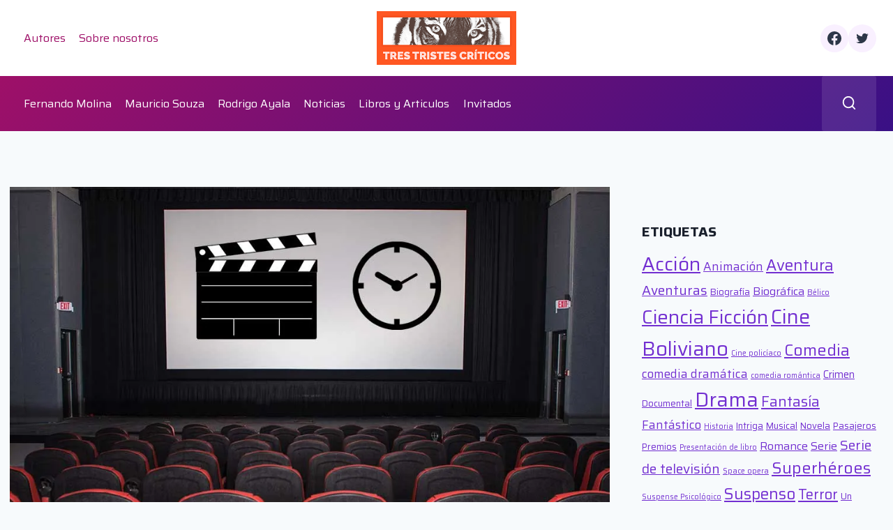

--- FILE ---
content_type: text/html; charset=UTF-8
request_url: https://trestristescriticos.com/las-mejores-peliculas-del-ano-segun-la-critica/
body_size: 43265
content:
<!doctype html>
<html lang="es" class="no-js" itemtype="https://schema.org/Blog" itemscope>
<head>
	<meta charset="UTF-8">
	<meta name="viewport" content="width=device-width, initial-scale=1, minimum-scale=1">
	<title>Las mejores películas del año, según la crítica &#8211; Tres Tristes Críticos</title>
<meta name='robots' content='max-image-preview:large' />
	<style>img:is([sizes="auto" i], [sizes^="auto," i]) { contain-intrinsic-size: 3000px 1500px }</style>
	<link rel='dns-prefetch' href='//stats.wp.com' />
<link rel='dns-prefetch' href='//v0.wordpress.com' />
<link rel='dns-prefetch' href='//jetpack.wordpress.com' />
<link rel='dns-prefetch' href='//s0.wp.com' />
<link rel='dns-prefetch' href='//public-api.wordpress.com' />
<link rel='dns-prefetch' href='//0.gravatar.com' />
<link rel='dns-prefetch' href='//1.gravatar.com' />
<link rel='dns-prefetch' href='//2.gravatar.com' />
<link rel='preconnect' href='//i0.wp.com' />
<link rel='preconnect' href='//c0.wp.com' />
<link rel="alternate" type="application/rss+xml" title="Tres Tristes Críticos &raquo; Feed" href="https://trestristescriticos.com/feed/" />
<link rel="alternate" type="application/rss+xml" title="Tres Tristes Críticos &raquo; Feed de los comentarios" href="https://trestristescriticos.com/comments/feed/" />
			<script>document.documentElement.classList.remove( 'no-js' );</script>
			<link rel="alternate" type="application/rss+xml" title="Tres Tristes Críticos &raquo; Comentario Las mejores películas del año, según la crítica del feed" href="https://trestristescriticos.com/las-mejores-peliculas-del-ano-segun-la-critica/feed/" />
<script>
window._wpemojiSettings = {"baseUrl":"https:\/\/s.w.org\/images\/core\/emoji\/16.0.1\/72x72\/","ext":".png","svgUrl":"https:\/\/s.w.org\/images\/core\/emoji\/16.0.1\/svg\/","svgExt":".svg","source":{"concatemoji":"https:\/\/trestristescriticos.com\/wp-includes\/js\/wp-emoji-release.min.js?ver=6.8.2"}};
/*! This file is auto-generated */
!function(s,n){var o,i,e;function c(e){try{var t={supportTests:e,timestamp:(new Date).valueOf()};sessionStorage.setItem(o,JSON.stringify(t))}catch(e){}}function p(e,t,n){e.clearRect(0,0,e.canvas.width,e.canvas.height),e.fillText(t,0,0);var t=new Uint32Array(e.getImageData(0,0,e.canvas.width,e.canvas.height).data),a=(e.clearRect(0,0,e.canvas.width,e.canvas.height),e.fillText(n,0,0),new Uint32Array(e.getImageData(0,0,e.canvas.width,e.canvas.height).data));return t.every(function(e,t){return e===a[t]})}function u(e,t){e.clearRect(0,0,e.canvas.width,e.canvas.height),e.fillText(t,0,0);for(var n=e.getImageData(16,16,1,1),a=0;a<n.data.length;a++)if(0!==n.data[a])return!1;return!0}function f(e,t,n,a){switch(t){case"flag":return n(e,"\ud83c\udff3\ufe0f\u200d\u26a7\ufe0f","\ud83c\udff3\ufe0f\u200b\u26a7\ufe0f")?!1:!n(e,"\ud83c\udde8\ud83c\uddf6","\ud83c\udde8\u200b\ud83c\uddf6")&&!n(e,"\ud83c\udff4\udb40\udc67\udb40\udc62\udb40\udc65\udb40\udc6e\udb40\udc67\udb40\udc7f","\ud83c\udff4\u200b\udb40\udc67\u200b\udb40\udc62\u200b\udb40\udc65\u200b\udb40\udc6e\u200b\udb40\udc67\u200b\udb40\udc7f");case"emoji":return!a(e,"\ud83e\udedf")}return!1}function g(e,t,n,a){var r="undefined"!=typeof WorkerGlobalScope&&self instanceof WorkerGlobalScope?new OffscreenCanvas(300,150):s.createElement("canvas"),o=r.getContext("2d",{willReadFrequently:!0}),i=(o.textBaseline="top",o.font="600 32px Arial",{});return e.forEach(function(e){i[e]=t(o,e,n,a)}),i}function t(e){var t=s.createElement("script");t.src=e,t.defer=!0,s.head.appendChild(t)}"undefined"!=typeof Promise&&(o="wpEmojiSettingsSupports",i=["flag","emoji"],n.supports={everything:!0,everythingExceptFlag:!0},e=new Promise(function(e){s.addEventListener("DOMContentLoaded",e,{once:!0})}),new Promise(function(t){var n=function(){try{var e=JSON.parse(sessionStorage.getItem(o));if("object"==typeof e&&"number"==typeof e.timestamp&&(new Date).valueOf()<e.timestamp+604800&&"object"==typeof e.supportTests)return e.supportTests}catch(e){}return null}();if(!n){if("undefined"!=typeof Worker&&"undefined"!=typeof OffscreenCanvas&&"undefined"!=typeof URL&&URL.createObjectURL&&"undefined"!=typeof Blob)try{var e="postMessage("+g.toString()+"("+[JSON.stringify(i),f.toString(),p.toString(),u.toString()].join(",")+"));",a=new Blob([e],{type:"text/javascript"}),r=new Worker(URL.createObjectURL(a),{name:"wpTestEmojiSupports"});return void(r.onmessage=function(e){c(n=e.data),r.terminate(),t(n)})}catch(e){}c(n=g(i,f,p,u))}t(n)}).then(function(e){for(var t in e)n.supports[t]=e[t],n.supports.everything=n.supports.everything&&n.supports[t],"flag"!==t&&(n.supports.everythingExceptFlag=n.supports.everythingExceptFlag&&n.supports[t]);n.supports.everythingExceptFlag=n.supports.everythingExceptFlag&&!n.supports.flag,n.DOMReady=!1,n.readyCallback=function(){n.DOMReady=!0}}).then(function(){return e}).then(function(){var e;n.supports.everything||(n.readyCallback(),(e=n.source||{}).concatemoji?t(e.concatemoji):e.wpemoji&&e.twemoji&&(t(e.twemoji),t(e.wpemoji)))}))}((window,document),window._wpemojiSettings);
</script>

<style id='wp-emoji-styles-inline-css'>

	img.wp-smiley, img.emoji {
		display: inline !important;
		border: none !important;
		box-shadow: none !important;
		height: 1em !important;
		width: 1em !important;
		margin: 0 0.07em !important;
		vertical-align: -0.1em !important;
		background: none !important;
		padding: 0 !important;
	}
</style>
<link rel='stylesheet' id='wp-block-library-css' href='https://c0.wp.com/c/6.8.2/wp-includes/css/dist/block-library/style.min.css' media='all' />
<style id='classic-theme-styles-inline-css'>
/*! This file is auto-generated */
.wp-block-button__link{color:#fff;background-color:#32373c;border-radius:9999px;box-shadow:none;text-decoration:none;padding:calc(.667em + 2px) calc(1.333em + 2px);font-size:1.125em}.wp-block-file__button{background:#32373c;color:#fff;text-decoration:none}
</style>
<link rel='stylesheet' id='mediaelement-css' href='https://c0.wp.com/c/6.8.2/wp-includes/js/mediaelement/mediaelementplayer-legacy.min.css' media='all' />
<link rel='stylesheet' id='wp-mediaelement-css' href='https://c0.wp.com/c/6.8.2/wp-includes/js/mediaelement/wp-mediaelement.min.css' media='all' />
<style id='jetpack-sharing-buttons-style-inline-css'>
.jetpack-sharing-buttons__services-list{display:flex;flex-direction:row;flex-wrap:wrap;gap:0;list-style-type:none;margin:5px;padding:0}.jetpack-sharing-buttons__services-list.has-small-icon-size{font-size:12px}.jetpack-sharing-buttons__services-list.has-normal-icon-size{font-size:16px}.jetpack-sharing-buttons__services-list.has-large-icon-size{font-size:24px}.jetpack-sharing-buttons__services-list.has-huge-icon-size{font-size:36px}@media print{.jetpack-sharing-buttons__services-list{display:none!important}}.editor-styles-wrapper .wp-block-jetpack-sharing-buttons{gap:0;padding-inline-start:0}ul.jetpack-sharing-buttons__services-list.has-background{padding:1.25em 2.375em}
</style>
<style id='global-styles-inline-css'>
:root{--wp--preset--aspect-ratio--square: 1;--wp--preset--aspect-ratio--4-3: 4/3;--wp--preset--aspect-ratio--3-4: 3/4;--wp--preset--aspect-ratio--3-2: 3/2;--wp--preset--aspect-ratio--2-3: 2/3;--wp--preset--aspect-ratio--16-9: 16/9;--wp--preset--aspect-ratio--9-16: 9/16;--wp--preset--color--black: #000000;--wp--preset--color--cyan-bluish-gray: #abb8c3;--wp--preset--color--white: #ffffff;--wp--preset--color--pale-pink: #f78da7;--wp--preset--color--vivid-red: #cf2e2e;--wp--preset--color--luminous-vivid-orange: #ff6900;--wp--preset--color--luminous-vivid-amber: #fcb900;--wp--preset--color--light-green-cyan: #7bdcb5;--wp--preset--color--vivid-green-cyan: #00d084;--wp--preset--color--pale-cyan-blue: #8ed1fc;--wp--preset--color--vivid-cyan-blue: #0693e3;--wp--preset--color--vivid-purple: #9b51e0;--wp--preset--color--theme-palette-1: var(--global-palette1);--wp--preset--color--theme-palette-2: var(--global-palette2);--wp--preset--color--theme-palette-3: var(--global-palette3);--wp--preset--color--theme-palette-4: var(--global-palette4);--wp--preset--color--theme-palette-5: var(--global-palette5);--wp--preset--color--theme-palette-6: var(--global-palette6);--wp--preset--color--theme-palette-7: var(--global-palette7);--wp--preset--color--theme-palette-8: var(--global-palette8);--wp--preset--color--theme-palette-9: var(--global-palette9);--wp--preset--gradient--vivid-cyan-blue-to-vivid-purple: linear-gradient(135deg,rgba(6,147,227,1) 0%,rgb(155,81,224) 100%);--wp--preset--gradient--light-green-cyan-to-vivid-green-cyan: linear-gradient(135deg,rgb(122,220,180) 0%,rgb(0,208,130) 100%);--wp--preset--gradient--luminous-vivid-amber-to-luminous-vivid-orange: linear-gradient(135deg,rgba(252,185,0,1) 0%,rgba(255,105,0,1) 100%);--wp--preset--gradient--luminous-vivid-orange-to-vivid-red: linear-gradient(135deg,rgba(255,105,0,1) 0%,rgb(207,46,46) 100%);--wp--preset--gradient--very-light-gray-to-cyan-bluish-gray: linear-gradient(135deg,rgb(238,238,238) 0%,rgb(169,184,195) 100%);--wp--preset--gradient--cool-to-warm-spectrum: linear-gradient(135deg,rgb(74,234,220) 0%,rgb(151,120,209) 20%,rgb(207,42,186) 40%,rgb(238,44,130) 60%,rgb(251,105,98) 80%,rgb(254,248,76) 100%);--wp--preset--gradient--blush-light-purple: linear-gradient(135deg,rgb(255,206,236) 0%,rgb(152,150,240) 100%);--wp--preset--gradient--blush-bordeaux: linear-gradient(135deg,rgb(254,205,165) 0%,rgb(254,45,45) 50%,rgb(107,0,62) 100%);--wp--preset--gradient--luminous-dusk: linear-gradient(135deg,rgb(255,203,112) 0%,rgb(199,81,192) 50%,rgb(65,88,208) 100%);--wp--preset--gradient--pale-ocean: linear-gradient(135deg,rgb(255,245,203) 0%,rgb(182,227,212) 50%,rgb(51,167,181) 100%);--wp--preset--gradient--electric-grass: linear-gradient(135deg,rgb(202,248,128) 0%,rgb(113,206,126) 100%);--wp--preset--gradient--midnight: linear-gradient(135deg,rgb(2,3,129) 0%,rgb(40,116,252) 100%);--wp--preset--font-size--small: var(--global-font-size-small);--wp--preset--font-size--medium: var(--global-font-size-medium);--wp--preset--font-size--large: var(--global-font-size-large);--wp--preset--font-size--x-large: 42px;--wp--preset--font-size--larger: var(--global-font-size-larger);--wp--preset--font-size--xxlarge: var(--global-font-size-xxlarge);--wp--preset--spacing--20: 0.44rem;--wp--preset--spacing--30: 0.67rem;--wp--preset--spacing--40: 1rem;--wp--preset--spacing--50: 1.5rem;--wp--preset--spacing--60: 2.25rem;--wp--preset--spacing--70: 3.38rem;--wp--preset--spacing--80: 5.06rem;--wp--preset--shadow--natural: 6px 6px 9px rgba(0, 0, 0, 0.2);--wp--preset--shadow--deep: 12px 12px 50px rgba(0, 0, 0, 0.4);--wp--preset--shadow--sharp: 6px 6px 0px rgba(0, 0, 0, 0.2);--wp--preset--shadow--outlined: 6px 6px 0px -3px rgba(255, 255, 255, 1), 6px 6px rgba(0, 0, 0, 1);--wp--preset--shadow--crisp: 6px 6px 0px rgba(0, 0, 0, 1);}:where(.is-layout-flex){gap: 0.5em;}:where(.is-layout-grid){gap: 0.5em;}body .is-layout-flex{display: flex;}.is-layout-flex{flex-wrap: wrap;align-items: center;}.is-layout-flex > :is(*, div){margin: 0;}body .is-layout-grid{display: grid;}.is-layout-grid > :is(*, div){margin: 0;}:where(.wp-block-columns.is-layout-flex){gap: 2em;}:where(.wp-block-columns.is-layout-grid){gap: 2em;}:where(.wp-block-post-template.is-layout-flex){gap: 1.25em;}:where(.wp-block-post-template.is-layout-grid){gap: 1.25em;}.has-black-color{color: var(--wp--preset--color--black) !important;}.has-cyan-bluish-gray-color{color: var(--wp--preset--color--cyan-bluish-gray) !important;}.has-white-color{color: var(--wp--preset--color--white) !important;}.has-pale-pink-color{color: var(--wp--preset--color--pale-pink) !important;}.has-vivid-red-color{color: var(--wp--preset--color--vivid-red) !important;}.has-luminous-vivid-orange-color{color: var(--wp--preset--color--luminous-vivid-orange) !important;}.has-luminous-vivid-amber-color{color: var(--wp--preset--color--luminous-vivid-amber) !important;}.has-light-green-cyan-color{color: var(--wp--preset--color--light-green-cyan) !important;}.has-vivid-green-cyan-color{color: var(--wp--preset--color--vivid-green-cyan) !important;}.has-pale-cyan-blue-color{color: var(--wp--preset--color--pale-cyan-blue) !important;}.has-vivid-cyan-blue-color{color: var(--wp--preset--color--vivid-cyan-blue) !important;}.has-vivid-purple-color{color: var(--wp--preset--color--vivid-purple) !important;}.has-black-background-color{background-color: var(--wp--preset--color--black) !important;}.has-cyan-bluish-gray-background-color{background-color: var(--wp--preset--color--cyan-bluish-gray) !important;}.has-white-background-color{background-color: var(--wp--preset--color--white) !important;}.has-pale-pink-background-color{background-color: var(--wp--preset--color--pale-pink) !important;}.has-vivid-red-background-color{background-color: var(--wp--preset--color--vivid-red) !important;}.has-luminous-vivid-orange-background-color{background-color: var(--wp--preset--color--luminous-vivid-orange) !important;}.has-luminous-vivid-amber-background-color{background-color: var(--wp--preset--color--luminous-vivid-amber) !important;}.has-light-green-cyan-background-color{background-color: var(--wp--preset--color--light-green-cyan) !important;}.has-vivid-green-cyan-background-color{background-color: var(--wp--preset--color--vivid-green-cyan) !important;}.has-pale-cyan-blue-background-color{background-color: var(--wp--preset--color--pale-cyan-blue) !important;}.has-vivid-cyan-blue-background-color{background-color: var(--wp--preset--color--vivid-cyan-blue) !important;}.has-vivid-purple-background-color{background-color: var(--wp--preset--color--vivid-purple) !important;}.has-black-border-color{border-color: var(--wp--preset--color--black) !important;}.has-cyan-bluish-gray-border-color{border-color: var(--wp--preset--color--cyan-bluish-gray) !important;}.has-white-border-color{border-color: var(--wp--preset--color--white) !important;}.has-pale-pink-border-color{border-color: var(--wp--preset--color--pale-pink) !important;}.has-vivid-red-border-color{border-color: var(--wp--preset--color--vivid-red) !important;}.has-luminous-vivid-orange-border-color{border-color: var(--wp--preset--color--luminous-vivid-orange) !important;}.has-luminous-vivid-amber-border-color{border-color: var(--wp--preset--color--luminous-vivid-amber) !important;}.has-light-green-cyan-border-color{border-color: var(--wp--preset--color--light-green-cyan) !important;}.has-vivid-green-cyan-border-color{border-color: var(--wp--preset--color--vivid-green-cyan) !important;}.has-pale-cyan-blue-border-color{border-color: var(--wp--preset--color--pale-cyan-blue) !important;}.has-vivid-cyan-blue-border-color{border-color: var(--wp--preset--color--vivid-cyan-blue) !important;}.has-vivid-purple-border-color{border-color: var(--wp--preset--color--vivid-purple) !important;}.has-vivid-cyan-blue-to-vivid-purple-gradient-background{background: var(--wp--preset--gradient--vivid-cyan-blue-to-vivid-purple) !important;}.has-light-green-cyan-to-vivid-green-cyan-gradient-background{background: var(--wp--preset--gradient--light-green-cyan-to-vivid-green-cyan) !important;}.has-luminous-vivid-amber-to-luminous-vivid-orange-gradient-background{background: var(--wp--preset--gradient--luminous-vivid-amber-to-luminous-vivid-orange) !important;}.has-luminous-vivid-orange-to-vivid-red-gradient-background{background: var(--wp--preset--gradient--luminous-vivid-orange-to-vivid-red) !important;}.has-very-light-gray-to-cyan-bluish-gray-gradient-background{background: var(--wp--preset--gradient--very-light-gray-to-cyan-bluish-gray) !important;}.has-cool-to-warm-spectrum-gradient-background{background: var(--wp--preset--gradient--cool-to-warm-spectrum) !important;}.has-blush-light-purple-gradient-background{background: var(--wp--preset--gradient--blush-light-purple) !important;}.has-blush-bordeaux-gradient-background{background: var(--wp--preset--gradient--blush-bordeaux) !important;}.has-luminous-dusk-gradient-background{background: var(--wp--preset--gradient--luminous-dusk) !important;}.has-pale-ocean-gradient-background{background: var(--wp--preset--gradient--pale-ocean) !important;}.has-electric-grass-gradient-background{background: var(--wp--preset--gradient--electric-grass) !important;}.has-midnight-gradient-background{background: var(--wp--preset--gradient--midnight) !important;}.has-small-font-size{font-size: var(--wp--preset--font-size--small) !important;}.has-medium-font-size{font-size: var(--wp--preset--font-size--medium) !important;}.has-large-font-size{font-size: var(--wp--preset--font-size--large) !important;}.has-x-large-font-size{font-size: var(--wp--preset--font-size--x-large) !important;}
:where(.wp-block-post-template.is-layout-flex){gap: 1.25em;}:where(.wp-block-post-template.is-layout-grid){gap: 1.25em;}
:where(.wp-block-columns.is-layout-flex){gap: 2em;}:where(.wp-block-columns.is-layout-grid){gap: 2em;}
:root :where(.wp-block-pullquote){font-size: 1.5em;line-height: 1.6;}
</style>
<link rel='stylesheet' id='kadence-global-css' href='https://trestristescriticos.com/wp-content/themes/kadence/assets/css/global.min.css?ver=1.2.6' media='all' />
<style id='kadence-global-inline-css'>
/* Kadence Base CSS */
:root{--global-palette1:#722ed1;--global-palette2:#391085;--global-palette3:#1A202C;--global-palette4:#2D3748;--global-palette5:#9e1068;--global-palette6:#eb2f96;--global-palette7:#EDF2F7;--global-palette8:#F7FAFC;--global-palette9:#FFFFFF;--global-palette9rgb:255, 255, 255;--global-palette-highlight:var(--global-palette1);--global-palette-highlight-alt:var(--global-palette2);--global-palette-highlight-alt2:var(--global-palette9);--global-palette-btn-bg:var(--global-palette1);--global-palette-btn-bg-hover:var(--global-palette2);--global-palette-btn:var(--global-palette9);--global-palette-btn-hover:var(--global-palette9);--global-body-font-family:Saira, sans-serif;--global-heading-font-family:inherit;--global-primary-nav-font-family:inherit;--global-fallback-font:sans-serif;--global-display-fallback-font:sans-serif;--global-content-width:1290px;--global-content-narrow-width:842px;--global-content-edge-padding:1.5rem;--global-content-boxed-padding:2rem;--global-calc-content-width:calc(1290px - var(--global-content-edge-padding) - var(--global-content-edge-padding) );--wp--style--global--content-size:var(--global-calc-content-width);}.wp-site-blocks{--global-vw:calc( 100vw - ( 0.5 * var(--scrollbar-offset)));}:root body.kadence-elementor-colors{--e-global-color-kadence1:var(--global-palette1);--e-global-color-kadence2:var(--global-palette2);--e-global-color-kadence3:var(--global-palette3);--e-global-color-kadence4:var(--global-palette4);--e-global-color-kadence5:var(--global-palette5);--e-global-color-kadence6:var(--global-palette6);--e-global-color-kadence7:var(--global-palette7);--e-global-color-kadence8:var(--global-palette8);--e-global-color-kadence9:var(--global-palette9);}body{background:var(--global-palette8);}body, input, select, optgroup, textarea{font-style:normal;font-weight:normal;font-size:16px;line-height:1.6;font-family:var(--global-body-font-family);color:var(--global-palette4);}.content-bg, body.content-style-unboxed .site{background:var(--global-palette9);}h1,h2,h3,h4,h5,h6{font-family:var(--global-heading-font-family);}h1{font-weight:700;font-size:32px;line-height:1.5;color:var(--global-palette3);}h2{font-weight:700;font-size:28px;line-height:1.5;color:var(--global-palette3);}h3{font-weight:700;font-size:24px;line-height:1.5;color:var(--global-palette3);}h4{font-weight:700;font-size:22px;line-height:1.5;color:var(--global-palette4);}h5{font-weight:700;font-size:20px;line-height:1.5;color:var(--global-palette4);}h6{font-weight:700;font-size:18px;line-height:1.5;color:var(--global-palette5);}.entry-hero .kadence-breadcrumbs{max-width:1290px;}.site-container, .site-header-row-layout-contained, .site-footer-row-layout-contained, .entry-hero-layout-contained, .comments-area, .alignfull > .wp-block-cover__inner-container, .alignwide > .wp-block-cover__inner-container{max-width:var(--global-content-width);}.content-width-narrow .content-container.site-container, .content-width-narrow .hero-container.site-container{max-width:var(--global-content-narrow-width);}@media all and (min-width: 1520px){.wp-site-blocks .content-container  .alignwide{margin-left:-115px;margin-right:-115px;width:unset;max-width:unset;}}@media all and (min-width: 1102px){.content-width-narrow .wp-site-blocks .content-container .alignwide{margin-left:-130px;margin-right:-130px;width:unset;max-width:unset;}}.content-style-boxed .wp-site-blocks .entry-content .alignwide{margin-left:calc( -1 * var( --global-content-boxed-padding ) );margin-right:calc( -1 * var( --global-content-boxed-padding ) );}.content-area{margin-top:5rem;margin-bottom:5rem;}@media all and (max-width: 1024px){.content-area{margin-top:3rem;margin-bottom:3rem;}}@media all and (max-width: 767px){.content-area{margin-top:2rem;margin-bottom:2rem;}}@media all and (max-width: 1024px){:root{--global-content-boxed-padding:2rem;}}@media all and (max-width: 767px){:root{--global-content-boxed-padding:1.5rem;}}.entry-content-wrap{padding:2rem;}@media all and (max-width: 1024px){.entry-content-wrap{padding:2rem;}}@media all and (max-width: 767px){.entry-content-wrap{padding:1.5rem;}}.entry.single-entry{box-shadow:0px 15px 15px -10px rgba(0,0,0,0.05);}.entry.loop-entry{box-shadow:0px 15px 15px -10px rgba(0,0,0,0.05);}.loop-entry .entry-content-wrap{padding:2rem;}@media all and (max-width: 1024px){.loop-entry .entry-content-wrap{padding:2rem;}}@media all and (max-width: 767px){.loop-entry .entry-content-wrap{padding:1.5rem;}}.primary-sidebar.widget-area .widget{margin-bottom:1.5em;color:var(--global-palette4);}.primary-sidebar.widget-area .widget-title{font-weight:700;font-size:20px;line-height:1.5;color:var(--global-palette3);}button, .button, .wp-block-button__link, input[type="button"], input[type="reset"], input[type="submit"], .fl-button, .elementor-button-wrapper .elementor-button{box-shadow:0px 0px 0px -7px rgba(0,0,0,0);}button:hover, button:focus, button:active, .button:hover, .button:focus, .button:active, .wp-block-button__link:hover, .wp-block-button__link:focus, .wp-block-button__link:active, input[type="button"]:hover, input[type="button"]:focus, input[type="button"]:active, input[type="reset"]:hover, input[type="reset"]:focus, input[type="reset"]:active, input[type="submit"]:hover, input[type="submit"]:focus, input[type="submit"]:active, .elementor-button-wrapper .elementor-button:hover, .elementor-button-wrapper .elementor-button:focus, .elementor-button-wrapper .elementor-button:active{box-shadow:0px 15px 25px -7px rgba(0,0,0,0.1);}.kb-button.kb-btn-global-outline.kb-btn-global-inherit{padding-top:calc(px - 2px);padding-right:calc(px - 2px);padding-bottom:calc(px - 2px);padding-left:calc(px - 2px);}@media all and (min-width: 1025px){.transparent-header .entry-hero .entry-hero-container-inner{padding-top:calc(0px + 64px);}}@media all and (max-width: 1024px){.mobile-transparent-header .entry-hero .entry-hero-container-inner{padding-top:64px;}}@media all and (max-width: 767px){.mobile-transparent-header .entry-hero .entry-hero-container-inner{padding-top:64px;}}#kt-scroll-up-reader, #kt-scroll-up{border-radius:0px 0px 0px 0px;background:var(--global-palette6);bottom:30px;font-size:1.2em;padding:0.4em 0.4em 0.4em 0.4em;}#kt-scroll-up-reader.scroll-up-side-right, #kt-scroll-up.scroll-up-side-right{right:30px;}#kt-scroll-up-reader.scroll-up-side-left, #kt-scroll-up.scroll-up-side-left{left:30px;}#kt-scroll-up-reader:hover, #kt-scroll-up:hover{background:var(--global-palette1);}.entry-hero.post-hero-section .entry-header{min-height:200px;}
/* Kadence Header CSS */
@media all and (max-width: 1024px){.mobile-transparent-header #masthead{position:absolute;left:0px;right:0px;z-index:100;}.kadence-scrollbar-fixer.mobile-transparent-header #masthead{right:var(--scrollbar-offset,0);}.mobile-transparent-header #masthead, .mobile-transparent-header .site-top-header-wrap .site-header-row-container-inner, .mobile-transparent-header .site-main-header-wrap .site-header-row-container-inner, .mobile-transparent-header .site-bottom-header-wrap .site-header-row-container-inner{background:transparent;}.site-header-row-tablet-layout-fullwidth, .site-header-row-tablet-layout-standard{padding:0px;}}@media all and (min-width: 1025px){.transparent-header #masthead{position:absolute;left:0px;right:0px;z-index:100;}.transparent-header.kadence-scrollbar-fixer #masthead{right:var(--scrollbar-offset,0);}.transparent-header #masthead, .transparent-header .site-top-header-wrap .site-header-row-container-inner, .transparent-header .site-main-header-wrap .site-header-row-container-inner, .transparent-header .site-bottom-header-wrap .site-header-row-container-inner{background:transparent;}}.site-branding a.brand img{max-width:200px;}.site-branding a.brand img.svg-logo-image{width:200px;}.site-branding{padding:0px 0px 0px 0px;}#masthead, #masthead .kadence-sticky-header.item-is-fixed:not(.item-at-start):not(.site-header-row-container):not(.site-main-header-wrap), #masthead .kadence-sticky-header.item-is-fixed:not(.item-at-start) > .site-header-row-container-inner{background:#ffffff;}.site-main-header-wrap .site-header-row-container-inner{background:linear-gradient(135deg,rgba(158,16,104,1) 0%,rgba(57,16,133,1) 100%);}.site-main-header-inner-wrap{min-height:64px;}.site-top-header-inner-wrap{min-height:0px;}.site-top-header-wrap .site-header-row-container-inner>.site-container{padding:16px 0px 16px 0px;}#masthead .kadence-sticky-header.item-is-fixed:not(.item-at-start):not(.site-header-row-container):not(.item-hidden-above):not(.site-main-header-wrap), #masthead .kadence-sticky-header.item-is-fixed:not(.item-at-start):not(.item-hidden-above) > .site-header-row-container-inner{background:linear-gradient(135deg,var(--global-palette5) 0%,var(--global-palette2) 100%);}.header-navigation[class*="header-navigation-style-underline"] .header-menu-container.primary-menu-container>ul>li>a:after{width:calc( 100% - 1.2em);}.main-navigation .primary-menu-container > ul > li.menu-item > a{padding-left:calc(1.2em / 2);padding-right:calc(1.2em / 2);padding-top:0.6em;padding-bottom:0.6em;color:#ffffff;}.main-navigation .primary-menu-container > ul > li.menu-item .dropdown-nav-special-toggle{right:calc(1.2em / 2);}.main-navigation .primary-menu-container > ul > li.menu-item > a:hover{color:#d3adf7;}.main-navigation .primary-menu-container > ul > li.menu-item.current-menu-item > a{color:#ffadd2;}.header-navigation[class*="header-navigation-style-underline"] .header-menu-container.secondary-menu-container>ul>li>a:after{width:calc( 100% - 1.2em);}.secondary-navigation .secondary-menu-container > ul > li.menu-item > a{padding-left:calc(1.2em / 2);padding-right:calc(1.2em / 2);padding-top:0.6em;padding-bottom:0.6em;color:var(--global-palette5);}.secondary-navigation .primary-menu-container > ul > li.menu-item .dropdown-nav-special-toggle{right:calc(1.2em / 2);}.secondary-navigation .secondary-menu-container > ul > li.menu-item > a:hover{color:var(--global-palette-highlight);}.secondary-navigation .secondary-menu-container > ul > li.menu-item.current-menu-item > a{color:var(--global-palette3);}.header-navigation .header-menu-container ul ul.sub-menu, .header-navigation .header-menu-container ul ul.submenu{background:var(--global-palette3);box-shadow:0px 2px 13px 0px rgba(0,0,0,0.1);}.header-navigation .header-menu-container ul ul li.menu-item, .header-menu-container ul.menu > li.kadence-menu-mega-enabled > ul > li.menu-item > a{border-bottom:1px solid rgba(255,255,255,0.1);}.header-navigation .header-menu-container ul ul li.menu-item > a{width:200px;padding-top:1em;padding-bottom:1em;color:var(--global-palette8);font-size:12px;}.header-navigation .header-menu-container ul ul li.menu-item > a:hover{color:var(--global-palette9);background:var(--global-palette4);}.header-navigation .header-menu-container ul ul li.menu-item.current-menu-item > a{color:var(--global-palette9);background:var(--global-palette4);}.mobile-toggle-open-container .menu-toggle-open, .mobile-toggle-open-container .menu-toggle-open:focus{color:var(--global-palette9);padding:0.4em 0.6em 0.4em 0.6em;font-size:14px;}.mobile-toggle-open-container .menu-toggle-open.menu-toggle-style-bordered{border:1px solid currentColor;}.mobile-toggle-open-container .menu-toggle-open .menu-toggle-icon{font-size:24px;}.mobile-toggle-open-container .menu-toggle-open:hover, .mobile-toggle-open-container .menu-toggle-open:focus-visible{color:var(--global-palette7);}.mobile-navigation ul li{font-size:14px;}.mobile-navigation ul li a{padding-top:1em;padding-bottom:1em;}.mobile-navigation ul li > a, .mobile-navigation ul li.menu-item-has-children > .drawer-nav-drop-wrap{color:var(--global-palette8);}.mobile-navigation ul li.current-menu-item > a, .mobile-navigation ul li.current-menu-item.menu-item-has-children > .drawer-nav-drop-wrap{color:var(--global-palette9);}.mobile-navigation ul li.menu-item-has-children .drawer-nav-drop-wrap, .mobile-navigation ul li:not(.menu-item-has-children) a{border-bottom:1px solid rgba(255,255,255,0.1);}.mobile-navigation:not(.drawer-navigation-parent-toggle-true) ul li.menu-item-has-children .drawer-nav-drop-wrap button{border-left:1px solid rgba(255,255,255,0.1);}#mobile-drawer .drawer-header .drawer-toggle{padding:0.6em 0.15em 0.6em 0.15em;font-size:24px;}.header-social-wrap .header-social-inner-wrap{font-size:1.25em;gap:0.3em;}.header-social-wrap .header-social-inner-wrap .social-button{background:#f9f0ff;border:2px none transparent;border-radius:50%;}.search-toggle-open-container .search-toggle-open{background:rgba(255,255,255,0.1);color:#ffffff;padding:28px 28px 28px 28px;}.search-toggle-open-container .search-toggle-open.search-toggle-style-bordered{border:1px solid currentColor;}.search-toggle-open-container .search-toggle-open .search-toggle-icon{font-size:1.25em;}.search-toggle-open-container .search-toggle-open:hover, .search-toggle-open-container .search-toggle-open:focus{color:#d3adf7;}#search-drawer .drawer-inner{background:rgba(9, 12, 16, 0.97);}
/* Kadence Footer CSS */
.site-bottom-footer-wrap .site-footer-row-container-inner{border-top:1px solid #a0aec0;}.site-bottom-footer-inner-wrap{padding-top:30px;padding-bottom:30px;grid-column-gap:30px;}.site-bottom-footer-inner-wrap .widget{margin-bottom:30px;}.site-bottom-footer-inner-wrap .site-footer-section:not(:last-child):after{right:calc(-30px / 2);}
</style>
<link rel='stylesheet' id='kadence-header-css' href='https://trestristescriticos.com/wp-content/themes/kadence/assets/css/header.min.css?ver=1.2.6' media='all' />
<link rel='stylesheet' id='kadence-content-css' href='https://trestristescriticos.com/wp-content/themes/kadence/assets/css/content.min.css?ver=1.2.6' media='all' />
<link rel='stylesheet' id='kadence-comments-css' href='https://trestristescriticos.com/wp-content/themes/kadence/assets/css/comments.min.css?ver=1.2.6' media='all' />
<link rel='stylesheet' id='kadence-sidebar-css' href='https://trestristescriticos.com/wp-content/themes/kadence/assets/css/sidebar.min.css?ver=1.2.6' media='all' />
<link rel='stylesheet' id='kadence-related-posts-css' href='https://trestristescriticos.com/wp-content/themes/kadence/assets/css/related-posts.min.css?ver=1.2.6' media='all' />
<link rel='stylesheet' id='kad-splide-css' href='https://trestristescriticos.com/wp-content/themes/kadence/assets/css/kadence-splide.min.css?ver=1.2.6' media='all' />
<link rel='stylesheet' id='kadence-footer-css' href='https://trestristescriticos.com/wp-content/themes/kadence/assets/css/footer.min.css?ver=1.2.6' media='all' />
<style id='jetpack_facebook_likebox-inline-css'>
.widget_facebook_likebox {
	overflow: hidden;
}

</style>
<link rel='stylesheet' id='sharedaddy-css' href='https://c0.wp.com/p/jetpack/15.3.1/modules/sharedaddy/sharing.css' media='all' />
<link rel='stylesheet' id='social-logos-css' href='https://c0.wp.com/p/jetpack/15.3.1/_inc/social-logos/social-logos.min.css' media='all' />
<link rel="https://api.w.org/" href="https://trestristescriticos.com/wp-json/" /><link rel="alternate" title="JSON" type="application/json" href="https://trestristescriticos.com/wp-json/wp/v2/posts/2197" /><link rel="EditURI" type="application/rsd+xml" title="RSD" href="https://trestristescriticos.com/xmlrpc.php?rsd" />
<meta name="generator" content="WordPress 6.8.2" />
<link rel="canonical" href="https://trestristescriticos.com/las-mejores-peliculas-del-ano-segun-la-critica/" />
<link rel='shortlink' href='https://wp.me/p81NXP-zr' />
<link rel="alternate" title="oEmbed (JSON)" type="application/json+oembed" href="https://trestristescriticos.com/wp-json/oembed/1.0/embed?url=https%3A%2F%2Ftrestristescriticos.com%2Flas-mejores-peliculas-del-ano-segun-la-critica%2F" />
<link rel="alternate" title="oEmbed (XML)" type="text/xml+oembed" href="https://trestristescriticos.com/wp-json/oembed/1.0/embed?url=https%3A%2F%2Ftrestristescriticos.com%2Flas-mejores-peliculas-del-ano-segun-la-critica%2F&#038;format=xml" />
	<style>img#wpstats{display:none}</style>
		<link rel="pingback" href="https://trestristescriticos.com/xmlrpc.php"><meta name="generator" content="Elementor 3.33.2; features: additional_custom_breakpoints; settings: css_print_method-external, google_font-enabled, font_display-auto">
<style>.recentcomments a{display:inline !important;padding:0 !important;margin:0 !important;}</style>			<style>
				.e-con.e-parent:nth-of-type(n+4):not(.e-lazyloaded):not(.e-no-lazyload),
				.e-con.e-parent:nth-of-type(n+4):not(.e-lazyloaded):not(.e-no-lazyload) * {
					background-image: none !important;
				}
				@media screen and (max-height: 1024px) {
					.e-con.e-parent:nth-of-type(n+3):not(.e-lazyloaded):not(.e-no-lazyload),
					.e-con.e-parent:nth-of-type(n+3):not(.e-lazyloaded):not(.e-no-lazyload) * {
						background-image: none !important;
					}
				}
				@media screen and (max-height: 640px) {
					.e-con.e-parent:nth-of-type(n+2):not(.e-lazyloaded):not(.e-no-lazyload),
					.e-con.e-parent:nth-of-type(n+2):not(.e-lazyloaded):not(.e-no-lazyload) * {
						background-image: none !important;
					}
				}
			</style>
			
<!-- Jetpack Open Graph Tags -->
<meta property="og:type" content="article" />
<meta property="og:title" content="Las mejores películas del año, según la crítica" />
<meta property="og:url" content="https://trestristescriticos.com/las-mejores-peliculas-del-ano-segun-la-critica/" />
<meta property="og:description" content="1. La lectura de listas de “las mejores películas del año”, unas de esas costumbres mínimas de la cinefilia, nos empuja por estas fechas navideñas a una epifanía también rutinaria: caemos en cuenta…" />
<meta property="article:published_time" content="2021-12-28T19:21:39+00:00" />
<meta property="article:modified_time" content="2022-01-13T19:23:43+00:00" />
<meta property="og:site_name" content="Tres Tristes Críticos" />
<meta property="og:image" content="https://i0.wp.com/trestristescriticos.com/wp-content/uploads/2021/12/38722_0191538001597762946.jpg?fit=1200%2C628&#038;ssl=1" />
<meta property="og:image:width" content="1200" />
<meta property="og:image:height" content="628" />
<meta property="og:image:alt" content="" />
<meta property="og:locale" content="es_ES" />
<meta name="twitter:site" content="@3tristescritico" />
<meta name="twitter:text:title" content="Las mejores películas del año, según la crítica" />
<meta name="twitter:image" content="https://i0.wp.com/trestristescriticos.com/wp-content/uploads/2021/12/38722_0191538001597762946.jpg?fit=1200%2C628&#038;ssl=1&#038;w=640" />
<meta name="twitter:card" content="summary_large_image" />

<!-- End Jetpack Open Graph Tags -->
<link rel='stylesheet' id='kadence-fonts-css' href='https://fonts.googleapis.com/css?family=Saira:regular,700&#038;display=swap' media='all' />
<link rel="icon" href="https://i0.wp.com/trestristescriticos.com/wp-content/uploads/2016/10/profile.png?fit=32%2C32&#038;ssl=1" sizes="32x32" />
<link rel="icon" href="https://i0.wp.com/trestristescriticos.com/wp-content/uploads/2016/10/profile.png?fit=192%2C192&#038;ssl=1" sizes="192x192" />
<link rel="apple-touch-icon" href="https://i0.wp.com/trestristescriticos.com/wp-content/uploads/2016/10/profile.png?fit=180%2C180&#038;ssl=1" />
<meta name="msapplication-TileImage" content="https://i0.wp.com/trestristescriticos.com/wp-content/uploads/2016/10/profile.png?fit=270%2C270&#038;ssl=1" />
</head>

<body class="wp-singular post-template-default single single-post postid-2197 single-format-standard wp-custom-logo wp-embed-responsive wp-theme-kadence footer-on-bottom hide-focus-outline link-style-standard has-sidebar content-title-style-normal content-width-normal content-style-boxed content-vertical-padding-show non-transparent-header mobile-non-transparent-header kadence-elementor-colors elementor-default elementor-kit-1735">
<div id="wrapper" class="site wp-site-blocks">
			<a class="skip-link screen-reader-text scroll-ignore" href="#main">Saltar al contenido</a>
		<header id="masthead" class="site-header" role="banner" itemtype="https://schema.org/WPHeader" itemscope>
	<div id="main-header" class="site-header-wrap">
		<div class="site-header-inner-wrap">
			<div class="site-header-upper-wrap">
				<div class="site-header-upper-inner-wrap">
					<div class="site-top-header-wrap site-header-row-container site-header-focus-item site-header-row-layout-contained" data-section="kadence_customizer_header_top">
	<div class="site-header-row-container-inner">
				<div class="site-container">
			<div class="site-top-header-inner-wrap site-header-row site-header-row-has-sides site-header-row-center-column">
									<div class="site-header-top-section-left site-header-section site-header-section-left">
						<div class="site-header-item site-header-focus-item site-header-item-main-navigation header-navigation-layout-stretch-false header-navigation-layout-fill-stretch-false" data-section="kadence_customizer_secondary_navigation">
		<nav id="secondary-navigation" class="secondary-navigation header-navigation nav--toggle-sub header-navigation-style-standard header-navigation-dropdown-animation-none" role="navigation" aria-label="Menú Navegación Secundario">
				<div class="secondary-menu-container header-menu-container">
			<ul id="secondary-menu" class="menu"><li id="menu-item-2533" class="menu-item menu-item-type-post_type menu-item-object-page menu-item-2533"><a href="https://trestristescriticos.com/autores/">Autores</a></li>
<li id="menu-item-2534" class="menu-item menu-item-type-post_type menu-item-object-page menu-item-2534"><a href="https://trestristescriticos.com/nosotros/">Sobre nosotros</a></li>
</ul>		</div>
	</nav><!-- #secondary-navigation -->
	</div><!-- data-section="secondary_navigation" -->
							<div class="site-header-top-section-left-center site-header-section site-header-section-left-center">
															</div>
												</div>
													<div class="site-header-top-section-center site-header-section site-header-section-center">
						<div class="site-header-item site-header-focus-item" data-section="title_tagline">
	<div class="site-branding branding-layout-standard site-brand-logo-only"><a class="brand has-logo-image" href="https://trestristescriticos.com/" rel="home"><img fetchpriority="high" width="363" height="140" src="https://i0.wp.com/trestristescriticos.com/wp-content/uploads/2016/10/logo.png?fit=363%2C140&amp;ssl=1" class="custom-logo" alt="Tres Tristes Críticos" decoding="async" srcset="https://i0.wp.com/trestristescriticos.com/wp-content/uploads/2016/10/logo.png?w=363&amp;ssl=1 363w, https://i0.wp.com/trestristescriticos.com/wp-content/uploads/2016/10/logo.png?resize=300%2C116&amp;ssl=1 300w" sizes="(max-width: 363px) 100vw, 363px" /></a></div></div><!-- data-section="title_tagline" -->
					</div>
													<div class="site-header-top-section-right site-header-section site-header-section-right">
													<div class="site-header-top-section-right-center site-header-section site-header-section-right-center">
															</div>
							<div class="site-header-item site-header-focus-item" data-section="kadence_customizer_header_social">
	<div class="header-social-wrap"><div class="header-social-inner-wrap element-social-inner-wrap social-show-label-false social-style-filled"><a href="https://www.facebook.com/3tristescriticos" aria-label="Facebook" target="_blank" rel="noopener noreferrer"  class="social-button header-social-item social-link-facebook"><span class="kadence-svg-iconset"><svg class="kadence-svg-icon kadence-facebook-svg" fill="currentColor" version="1.1" xmlns="http://www.w3.org/2000/svg" width="32" height="32" viewBox="0 0 32 32"><title>Facebook</title><path d="M31.997 15.999c0-8.836-7.163-15.999-15.999-15.999s-15.999 7.163-15.999 15.999c0 7.985 5.851 14.604 13.499 15.804v-11.18h-4.062v-4.625h4.062v-3.525c0-4.010 2.389-6.225 6.043-6.225 1.75 0 3.581 0.313 3.581 0.313v3.937h-2.017c-1.987 0-2.607 1.233-2.607 2.498v3.001h4.437l-0.709 4.625h-3.728v11.18c7.649-1.2 13.499-7.819 13.499-15.804z"></path>
				</svg></span></a><a href="https://twitter.com/3tristescritico" aria-label="Twitter" target="_blank" rel="noopener noreferrer"  class="social-button header-social-item social-link-twitter"><span class="kadence-svg-iconset"><svg class="kadence-svg-icon kadence-twitter-svg" fill="currentColor" version="1.1" xmlns="http://www.w3.org/2000/svg" width="26" height="28" viewBox="0 0 26 28"><title>Twitter</title><path d="M25.312 6.375c-0.688 1-1.547 1.891-2.531 2.609 0.016 0.219 0.016 0.438 0.016 0.656 0 6.672-5.078 14.359-14.359 14.359-2.859 0-5.516-0.828-7.75-2.266 0.406 0.047 0.797 0.063 1.219 0.063 2.359 0 4.531-0.797 6.266-2.156-2.219-0.047-4.078-1.5-4.719-3.5 0.313 0.047 0.625 0.078 0.953 0.078 0.453 0 0.906-0.063 1.328-0.172-2.312-0.469-4.047-2.5-4.047-4.953v-0.063c0.672 0.375 1.453 0.609 2.281 0.641-1.359-0.906-2.25-2.453-2.25-4.203 0-0.938 0.25-1.797 0.688-2.547 2.484 3.062 6.219 5.063 10.406 5.281-0.078-0.375-0.125-0.766-0.125-1.156 0-2.781 2.25-5.047 5.047-5.047 1.453 0 2.766 0.609 3.687 1.594 1.141-0.219 2.234-0.641 3.203-1.219-0.375 1.172-1.172 2.156-2.219 2.781 1.016-0.109 2-0.391 2.906-0.781z"></path>
				</svg></span></a></div></div></div><!-- data-section="header_social" -->
					</div>
							</div>
		</div>
	</div>
</div>
<div class="site-main-header-wrap site-header-row-container site-header-focus-item site-header-row-layout-standard kadence-sticky-header" data-section="kadence_customizer_header_main" data-reveal-scroll-up="false" data-shrink="false">
	<div class="site-header-row-container-inner">
				<div class="site-container">
			<div class="site-main-header-inner-wrap site-header-row site-header-row-has-sides site-header-row-no-center">
									<div class="site-header-main-section-left site-header-section site-header-section-left">
						<div class="site-header-item site-header-focus-item site-header-item-main-navigation header-navigation-layout-stretch-false header-navigation-layout-fill-stretch-false" data-section="kadence_customizer_primary_navigation">
		<nav id="site-navigation" class="main-navigation header-navigation nav--toggle-sub header-navigation-style-standard header-navigation-dropdown-animation-none" role="navigation" aria-label="Navegación primaria">
				<div class="primary-menu-container header-menu-container">
			<ul id="primary-menu" class="menu"><li id="menu-item-2347" class="menu-item menu-item-type-custom menu-item-object-custom menu-item-2347"><a href="https://trestristescriticos.com/author/molinaf/">Fernando Molina</a></li>
<li id="menu-item-2348" class="menu-item menu-item-type-custom menu-item-object-custom menu-item-2348"><a href="https://trestristescriticos.com/author/souzam/">Mauricio Souza</a></li>
<li id="menu-item-2346" class="menu-item menu-item-type-custom menu-item-object-custom menu-item-2346"><a href="https://trestristescriticos.com/author/ayalar/">Rodrigo Ayala</a></li>
<li id="menu-item-2374" class="menu-item menu-item-type-taxonomy menu-item-object-category menu-item-2374"><a href="https://trestristescriticos.com/category/noticias/">Noticias</a></li>
<li id="menu-item-2345" class="menu-item menu-item-type-taxonomy menu-item-object-category menu-item-2345"><a href="https://trestristescriticos.com/category/libros-y-articulos/">Libros y Articulos</a></li>
<li id="menu-item-1270" class="menu-item menu-item-type-taxonomy menu-item-object-category menu-item-1270"><a href="https://trestristescriticos.com/category/invitados/">Invitados</a></li>
</ul>		</div>
	</nav><!-- #site-navigation -->
	</div><!-- data-section="primary_navigation" -->
					</div>
																	<div class="site-header-main-section-right site-header-section site-header-section-right">
						<div class="site-header-item site-header-focus-item" data-section="kadence_customizer_header_search">
		<div class="search-toggle-open-container">
						<button class="search-toggle-open drawer-toggle search-toggle-style-default" aria-label="Ver el formulario de búsqueda" data-toggle-target="#search-drawer" data-toggle-body-class="showing-popup-drawer-from-full" aria-expanded="false" data-set-focus="#search-drawer .search-field"
					>
						<span class="search-toggle-icon"><span class="kadence-svg-iconset"><svg aria-hidden="true" class="kadence-svg-icon kadence-search2-svg" fill="currentColor" version="1.1" xmlns="http://www.w3.org/2000/svg" width="24" height="24" viewBox="0 0 24 24"><title>Buscar</title><path d="M16.041 15.856c-0.034 0.026-0.067 0.055-0.099 0.087s-0.060 0.064-0.087 0.099c-1.258 1.213-2.969 1.958-4.855 1.958-1.933 0-3.682-0.782-4.95-2.050s-2.050-3.017-2.050-4.95 0.782-3.682 2.050-4.95 3.017-2.050 4.95-2.050 3.682 0.782 4.95 2.050 2.050 3.017 2.050 4.95c0 1.886-0.745 3.597-1.959 4.856zM21.707 20.293l-3.675-3.675c1.231-1.54 1.968-3.493 1.968-5.618 0-2.485-1.008-4.736-2.636-6.364s-3.879-2.636-6.364-2.636-4.736 1.008-6.364 2.636-2.636 3.879-2.636 6.364 1.008 4.736 2.636 6.364 3.879 2.636 6.364 2.636c2.125 0 4.078-0.737 5.618-1.968l3.675 3.675c0.391 0.391 1.024 0.391 1.414 0s0.391-1.024 0-1.414z"></path>
				</svg></span></span>
		</button>
	</div>
	</div><!-- data-section="header_search" -->
					</div>
							</div>
		</div>
	</div>
</div>
				</div>
			</div>
					</div>
	</div>
	
<div id="mobile-header" class="site-mobile-header-wrap">
	<div class="site-header-inner-wrap">
		<div class="site-header-upper-wrap">
			<div class="site-header-upper-inner-wrap">
			<div class="site-main-header-wrap site-header-focus-item site-header-row-layout-standard site-header-row-tablet-layout-default site-header-row-mobile-layout-default  kadence-sticky-header" data-shrink="false" data-reveal-scroll-up="false">
	<div class="site-header-row-container-inner">
		<div class="site-container">
			<div class="site-main-header-inner-wrap site-header-row site-header-row-has-sides site-header-row-no-center">
									<div class="site-header-main-section-left site-header-section site-header-section-left">
						<div class="site-header-item site-header-focus-item" data-section="title_tagline">
	<div class="site-branding mobile-site-branding branding-layout-standard branding-tablet-layout-inherit site-brand-logo-only branding-mobile-layout-inherit"><a class="brand has-logo-image" href="https://trestristescriticos.com/" rel="home"><img fetchpriority="high" width="363" height="140" src="https://i0.wp.com/trestristescriticos.com/wp-content/uploads/2016/10/logo.png?fit=363%2C140&amp;ssl=1" class="custom-logo" alt="Tres Tristes Críticos" decoding="async" srcset="https://i0.wp.com/trestristescriticos.com/wp-content/uploads/2016/10/logo.png?w=363&amp;ssl=1 363w, https://i0.wp.com/trestristescriticos.com/wp-content/uploads/2016/10/logo.png?resize=300%2C116&amp;ssl=1 300w" sizes="(max-width: 363px) 100vw, 363px" /></a></div></div><!-- data-section="title_tagline" -->
					</div>
																	<div class="site-header-main-section-right site-header-section site-header-section-right">
						<div class="site-header-item site-header-focus-item site-header-item-navgation-popup-toggle" data-section="kadence_customizer_mobile_trigger">
		<div class="mobile-toggle-open-container">
						<button id="mobile-toggle" class="menu-toggle-open drawer-toggle menu-toggle-style-default" aria-label="Abrir menú" data-toggle-target="#mobile-drawer" data-toggle-body-class="showing-popup-drawer-from-right" aria-expanded="false" data-set-focus=".menu-toggle-close"
					>
						<span class="menu-toggle-icon"><span class="kadence-svg-iconset"><svg class="kadence-svg-icon kadence-menu2-svg" fill="currentColor" version="1.1" xmlns="http://www.w3.org/2000/svg" width="24" height="28" viewBox="0 0 24 28"><title>Alternar el menú</title><path d="M24 21v2c0 0.547-0.453 1-1 1h-22c-0.547 0-1-0.453-1-1v-2c0-0.547 0.453-1 1-1h22c0.547 0 1 0.453 1 1zM24 13v2c0 0.547-0.453 1-1 1h-22c-0.547 0-1-0.453-1-1v-2c0-0.547 0.453-1 1-1h22c0.547 0 1 0.453 1 1zM24 5v2c0 0.547-0.453 1-1 1h-22c-0.547 0-1-0.453-1-1v-2c0-0.547 0.453-1 1-1h22c0.547 0 1 0.453 1 1z"></path>
				</svg></span></span>
		</button>
	</div>
	</div><!-- data-section="mobile_trigger" -->
					</div>
							</div>
		</div>
	</div>
</div>
			</div>
		</div>
			</div>
</div>
</header><!-- #masthead -->

	<div id="inner-wrap" class="wrap hfeed kt-clear">
		<div id="primary" class="content-area">
	<div class="content-container site-container">
		<main id="main" class="site-main" role="main">
						<div class="content-wrap">
					<div class="post-thumbnail article-post-thumbnail kadence-thumbnail-position-behind alignwide kadence-thumbnail-ratio-2-3">
		<div class="post-thumbnail-inner">
			<img width="1268" height="664" src="https://i0.wp.com/trestristescriticos.com/wp-content/uploads/2021/12/38722_0191538001597762946.jpg?fit=1268%2C664&amp;ssl=1" class="post-top-featured wp-post-image" alt="" decoding="async" srcset="https://i0.wp.com/trestristescriticos.com/wp-content/uploads/2021/12/38722_0191538001597762946.jpg?w=1268&amp;ssl=1 1268w, https://i0.wp.com/trestristescriticos.com/wp-content/uploads/2021/12/38722_0191538001597762946.jpg?resize=300%2C157&amp;ssl=1 300w, https://i0.wp.com/trestristescriticos.com/wp-content/uploads/2021/12/38722_0191538001597762946.jpg?resize=1024%2C536&amp;ssl=1 1024w, https://i0.wp.com/trestristescriticos.com/wp-content/uploads/2021/12/38722_0191538001597762946.jpg?resize=768%2C402&amp;ssl=1 768w" sizes="(max-width: 1268px) 100vw, 1268px" />		</div>
	</div><!-- .post-thumbnail -->
			<article id="post-2197" class="entry content-bg single-entry post-2197 post type-post status-publish format-standard has-post-thumbnail hentry category-blog">
	<div class="entry-content-wrap">
		<header class="entry-header post-title title-align-inherit title-tablet-align-inherit title-mobile-align-inherit">
			<div class="entry-taxonomies">
			<span class="category-links term-links category-style-normal">
				<a href="https://trestristescriticos.com/category/blog/" rel="tag">Blog</a>			</span>
		</div><!-- .entry-taxonomies -->
		<h1 class="entry-title">Las mejores películas del año, según la crítica</h1><div class="entry-meta entry-meta-divider-dot">
	<span class="posted-by"><span class="meta-label">Por</span><span class="author vcard"><a class="url fn n" href="https://trestristescriticos.com/author/souzam/">Mauricio Souza Crespo</a></span></span>					<span class="posted-on">
						<time class="entry-date published" datetime="2021-12-28T15:21:39-04:00">28/12/2021</time><time class="updated" datetime="2022-01-13T15:23:43-04:00">13/01/2022</time>					</span>
					</div><!-- .entry-meta -->
</header><!-- .entry-header -->

<div class="entry-content single-content">
	
<p>1. La lectura de listas de “las mejores películas del año”, unas de esas costumbres mínimas de la cinefilia, nos empuja por estas fechas navideñas a una epifanía también rutinaria: caemos en cuenta otra vez de que el cine, al menos para la crítica, es el único arte transnacional. Es por eso que, a diferencia de los críticos de las demás artes, los de cine no dudan en opinar con gran convicción sobre cintas de cualquier país, en cualquier idioma, de cualquier género. Es más: inexplicablemente, están convencidos de haber visto el suficiente número de películas para escoger “las mejores del año” (hazaña imposible para un reseñador de libros).</p>



<p>2. La pandemia ha sido una bendición para los cinéfilos del (tercer) mundo. Es cierto que la oferta en salas se redujo, pero esa reducción solo hizo más evidentes tendencias que venían de antes: de las 20 mejores películas del 2019 –según la crítica– solo se estrenaron en sala, en Bolivia, dos. En cambio, gracias a la pandemia, mejoró la distribución virtual del resto del cine, ese que nunca llegará a una sala cercana. Dos de las mejores películas del 2021 –<em><i>El poder del perro</i> </em>de Jane Campion y <em>La mano de Dios</em> de Paolo Sorrentino– las puede ver ahora mismo en Netflix, junto a otras también en las listas: <em>Passing y El discípulo</em>, por ejemplo.</p>



<p>3. Las buenas listas de “las mejores del año” son, <em>grosso modo</em>, de dos tipos: a) Las que derivan de una encuesta más o menos amplia e inclusiva de críticos e historiadores de cine, además de directores, guionistas y programadores de festivales. b) Las que expresan el gusto prestigioso e influyente de un pequeño grupo de reseñadores.</p>



<p>4. Escogemos cuatro de estas listas: las de las revistas <em>Film Comment, Sight and Sound, Cahiers du Cinéma</em> y la del periódico The New York Times. Las dos primeras son las más inclusivas, no solo porque convocan cada una a un centenar de críticos de todo el mundo, sino porque en ellas también participa el gusto académico (o sea, el de los profesores de cine) y los programadores de festivales. Son, de hecho, listas impulsadas por instituciones (la fundación Lincoln Center, en el primer caso; el Instituto Británico de Cine, en el segundo). Las otras dos listas, en cambio, resumen la opinión de algunos periodistas de cine.</p>



<p>5. A pesar de la diversidad de los opinantes, los consensos de este año son claros. Hay, quiero decir, unas cuantas películas que se repiten: Memoria del maestro tailandés Weerasethakul (filmada en Colombia, protagonizada por Tilda Swinton), El poder del perro de la ominosa neozelandesa Jane Campion (un western filmado en Nueva Zelanda, con Benedict Cumberbatch), o dos películas del mismo (gran) director japonés, Ryûsuke Hamaguchi, Conduce mi coche y Rueda de la fortuna y la fantasía. A estas unanimidades, hay que sumarles nombres que reaparecen ceremonialmente en los últimos años: las extraordinarias directoras francesas Mia Hansen-Løve y Céline Sciamma (con La isla de Bergman y Pequeña mami, respectivamente), el taiwanés Tsai Ming-liang (Días), el surcoreano Hong Sang-soo (La mujer que escapó), el alemán Christian Petzold (ahora con un hipnótico relato sobre una sirena en tierra firme, Undine). En estas listas hay pocas producciones costosas (aunque se mencionen Duna de Villeneuve y Amor sin barreras de Spielberg). Del cine norteamericano, la crítica regresa a dos conocidos de siempre, Paul Thomas Anderson (con su Licorice Pizza) y Paul Schrader (con El contador de cartas). Es más: el mejor cine norteamericano del 2021 parece que fue documental: Verano de soul (sobre un festival de música realizado en 1969, en Harlem), The Velvet Underground (sobre el grupo de rock del mismo nombre) o Trae tu propia brigada (sobre los recientes incendios apocalípticos en California). Y hay, por último, probables descubrimientos: el primer largometraje de ficción del rumano Radu Jude (Mala suerte cogiendo o porno chiflado), el segundo largometraje del georgiano Alexandre Koberidze, que todavía no se ha graduado de la escuela de cine (¿Qué vemos cuando miramos al cielo?). En estas listas hay algo de cine español (Madres paralelas de Almodóvar) y lo más parecido a una presencia latinoamericana es la de los hijos de la migración: el suizo-argentino Andreas Fontana (con Azor), la española-argentina Amalia Ulman (con El planeta), el chileno Pablo Larraín (con Spencer).</p>



<p>6. Para mí, estas listas son la ocasión de reparar, en mi consumo de cine, omisiones y descuidos. Es por eso que añado a los datos básicos de cada película el lugar o medio donde conseguirla o verla.</p>



<p>A. La lista de la revista (por ahora boletín virtual) Film Comment de la fundación Lincoln Center:</p>



<p>1. Memoria (Tailandia). Apichatpong Weerasethakul. [Por decisión de su director, solo se exhibirá en salas y solo en una sala por ciudad. Nunca habrá –ha declarado, ingenuo– DVD, streaming, etc.].</p>



<p>2. Conduce mi coche [Drive my car] (Japón). Ryûsuke Hamaguchi. [DVD].</p>



<p>3. El souvenir. Parte II (Reino Unido). Joanna Hogg. [DVD].</p>



<p>4. Annette (Francia). Leos Carax. [Amazon Prime; DVD].</p>



<p>5. Días [Days] (Taiwán).Tsai Ming-liang. [DVD].</p>



<p>6. El poder del perro [The power of the dog] (Nueva Zelanda). Jane Campion. [Netflix; DVD].</p>



<p>7. Rueda de la fortuna y la fantasía [Wheel of fortune and fantasy] (Japón). Ryûsuke Hamaguchi. [DVD].</p>



<p>8. ¿Qué vemos cuando miramos al cielo? [What do we see when we look at the sky?] (Georgia) Alexandre Koberidze. [DVD].</p>



<p>9. Benedetta (Holanda). Paul Verhoeven. [Apple Tv; DVD].</p>



<p>10. Undine (Alemania). Christian Petzold. [Apple Tv; DVD].</p>



<p>11. Mala suerte cogiendo o porno chiflado [Bad luck banging or loony porn] (Rumania). Radu Jude. [DVD].</p>



<p>12. The Velvet Underground (EEUU). Todd Haynes. [Apple Tv; DVD].</p>



<p>13. La isla de Bergman [Bergman Island] (Francia). Mia Hansen-Løve. [Amazon Video; Apple Tv; DVD].</p>



<p>14. El planeta (España). Amalia Ulman. [Amazon Video; Alamo].</p>



<p>15. Licorice pizza (EEUU). Paul Thomas Anderson. [DVD].</p>



<p>16. La mujer que escapó [The woman who ran] (Corea del Sur). Hong Sang-soo. [Mubi; Amazon Video].</p>



<p>17. El contador de cartas [The card counter] (EEUU). Paul Schrader. [Apple Tv; Amazon Video; DVD].</p>



<p>18. La herencia [The inheritance] (EEUU). Ephraim Asili. [HBO Max; Apple Tv; Google Play; DVD].</p>



<p>19. Madres paralelas (España). Pedro Almodóvar. [DVD].</p>



<p>20. Titanio (Francia). Julia Ducournau. [Amazon Video; Apple Tv; DVD].</p>



<p>B. Lista de la revista Sight and Sound del Instituto Británico de Cine:</p>



<p>1. El souvenir. Parte II (Reino Unido). Joanna Hogg. [DVD].</p>



<p>2. Pequeña mami [Petite maman] (Francia). Céline Sciamma. [DVD y Mubi desde el 4 de febrero].</p>



<p>3. Conduce mi coche [Drive my car] (Japón). Ryûsuke Hamaguchi. [DVD].</p>



<p>4. Memoria (Tailandia). Apichatpong Weerasethakul.</p>



<p>5. Titanio (Francia). Julia Ducournau. [Amazon Video; Apple Tv; DVD].</p>



<p>6. El poder del perro [The power of the dog] (Nueva Zelanda). Jane Campion. [Netflix; DVD].</p>



<p>7. ¿Qué vemos cuando miramos al cielo? [What do we see when we look at the sky?] (Georgia) Alexandre Koberidze. [DVD].</p>



<p>8. Verano de soul [Summer of soul] (EEUU). Ahmir Khalib Thompson. [DVD].</p>



<p>9. Annette (Francia). Leos Carax. [Amazon Prime; DVD].</p>



<p>10. Rueda de la fortuna y la fantasía [Wheel of fortune and fantasy] (Japón). Ryûsuke Hamaguchi. [DVD].</p>



<p>11. La isla de Bergman [Bergman Island] (Francia). Mia Hansen-Løve. [Amazon Video; Apple Tv; DVD].</p>



<p>12. El caballero verde [The green knight] (EEUU). David Lowery. [DVD].</p>



<p>13. The Velvet Underground (EEUU). Todd Haynes. [Apple Tv; DVD].</p>



<p>14. Duna (EEUU). Denis Villeneuve. [DVD y HBO Max].</p>



<p>15. Spencer (Reino Unido). Pablo Larraín. [DVD; Amazon Video].</p>



<p>16. La peor persona del mundo [The worst person in the world] (Noruega). Joachim Trier. [DVD].</p>



<p>17. Primera vaca [First cow]. Kelly Reichardt. [Amazon Video; DVD]. [Película del 2020].</p>



<p>18. Censor (Reino Unido). Prano Bailey-Bond [Apple Tv; DVD].</p>



<p>19. Huir [Flee] (Dinamarca). Jonas Peter Rasmussen. [DVD].</p>



<p>20. El hueco [Il buco] (Italia). Michelangelo Frammartino. [DVD].</p>



<p>C. La lista de la revista Cahiers du Cinéma (Francia):</p>



<p>1. Primera vaca [First cow]. Kelly Reichardt. [Amazon Video; DVD]. [Película del 2020].</p>



<p>2. Annette (Francia). Leos Carax. [Amazon Prime; DVD].</p>



<p>3. Memoria (Tailandia). Apichatpong Weerasethakul.</p>



<p>4. Conduce mi coche [Drive my car] (Japón). Ryûsuke Hamaguchi. [DVD].</p>



<p>5. Francia (Francia). Bruno Dumont. [DVD].</p>



<p>6. El Despacho Francés [The French Dispatch] (EEUU). Wes Anderson. [Amazon Video, Apple Tv y DVD].</p>



<p>7. Al abordaje [À l&#8217;abordage!] (Francia). Guillaume Brac. [Mubi; DVD].</p>



<p>8. La chica y la araña [Das Mädchen und die Spinne] (Suiza). Ramon y Silvan Zürcher. [DVD].</p>



<p>9. El contador de cartas [The card counter] (EEUU). Paul Schrader. [Apple Tv; Amazon Video; DVD].</p>



<p>10. Benedetta (Holanda). Paul Verhoeven. [Apple Tv; DVD].</p>



<p>D. La lista de los críticos del New York Times (promedio de las listas de Manohla Dargis y O.C. Scott).</p>



<p>1. Verano de soul [Summer of soul] (EEUU). Ahmir Khalib Thompson. [DVD].</p>



<p>2. El poder del perro [The power of the dog] (Nueva Zelanda). Jane Campion. [Netflix; DVD].</p>



<p>3. Conduce mi coche [Drive my car] (Japón). Ryûsuke Hamaguchi. [DVD].</p>



<p>4. Mala suerte cogiendo o porno chiflado [Bad luck banging or loony porn] (Rumania). Radu Jude. [DVD].</p>



<p>5. The Velvet Underground (EEUU). Todd Haynes. [Apple Tv; DVD].</p>



<p>6. Pequeña mami [Petite maman] (Francia). Céline Sciamma. [DVD y Mubi desde el 4 de febrero].</p>



<p>7. Passing (EEUU). Rebecca Hall. [Netflix].</p>



<p>8. Trae tu propia brigada [Bring your own brigade] (EEUU). [DVD y Paramount+).</p>



<p>9. Azor (Suiza/Argentina). Andreas Fontana. [Mubi y DVD].</p>



<p>10. La isla de Bergman [Bergman Island] (Francia). Mia Hansen-Løve. [Amazon Video; Apple Tv; DVD].</p>



<p>11. El contador de cartas [The card counter] (EEUU). Paul Schrader. [Apple Tv; Amazon Video; DVD].</p>



<p>12. Memoria (Tailandia). Apichatpong Weerasethakul.</p>



<p>13. El discípulo (India). Chaitanya Tamhane. [Netflix y DVD].</p>



<p>14. Rueda de la fortuna y la fantasía [Wheel of fortune and fantasy] (Japón). Ryûsuke Hamaguchi. [DVD].</p>



<p>15. Amor sin barreras (West side story) (EEUU). Steven Spielberg. [DVD].</p>



<p>16. Spencer (Reino Unido). Pablo Larraín. [DVD; Amazon Video].</p>
<div class="sharedaddy sd-sharing-enabled"><div class="robots-nocontent sd-block sd-social sd-social-icon sd-sharing"><h3 class="sd-title">Compartir este:</h3><div class="sd-content"><ul><li class="share-twitter"><a rel="nofollow noopener noreferrer"
				data-shared="sharing-twitter-2197"
				class="share-twitter sd-button share-icon no-text"
				href="https://trestristescriticos.com/las-mejores-peliculas-del-ano-segun-la-critica/?share=twitter"
				target="_blank"
				aria-labelledby="sharing-twitter-2197"
				>
				<span id="sharing-twitter-2197" hidden>Haz clic para compartir en X (Se abre en una ventana nueva)</span>
				<span>X</span>
			</a></li><li class="share-facebook"><a rel="nofollow noopener noreferrer"
				data-shared="sharing-facebook-2197"
				class="share-facebook sd-button share-icon no-text"
				href="https://trestristescriticos.com/las-mejores-peliculas-del-ano-segun-la-critica/?share=facebook"
				target="_blank"
				aria-labelledby="sharing-facebook-2197"
				>
				<span id="sharing-facebook-2197" hidden>Haz clic para compartir en Facebook (Se abre en una ventana nueva)</span>
				<span>Facebook</span>
			</a></li><li class="share-pinterest"><a rel="nofollow noopener noreferrer"
				data-shared="sharing-pinterest-2197"
				class="share-pinterest sd-button share-icon no-text"
				href="https://trestristescriticos.com/las-mejores-peliculas-del-ano-segun-la-critica/?share=pinterest"
				target="_blank"
				aria-labelledby="sharing-pinterest-2197"
				>
				<span id="sharing-pinterest-2197" hidden>Haz clic para compartir en Pinterest (Se abre en una ventana nueva)</span>
				<span>Pinterest</span>
			</a></li><li class="share-end"></li></ul></div></div></div></div><!-- .entry-content -->
<footer class="entry-footer">
	</footer><!-- .entry-footer -->
	</div>
</article><!-- #post-2197 -->


	<nav class="navigation post-navigation" aria-label="Entradas">
		<h2 class="screen-reader-text">Navegación de entradas</h2>
		<div class="nav-links"><div class="nav-previous"><a href="https://trestristescriticos.com/la-guerra-del-planeta-de-los-simios-2/" rel="prev"><div class="post-navigation-sub"><small><span class="kadence-svg-iconset svg-baseline"><svg aria-hidden="true" class="kadence-svg-icon kadence-arrow-left-alt-svg" fill="currentColor" version="1.1" xmlns="http://www.w3.org/2000/svg" width="29" height="28" viewBox="0 0 29 28"><title>Anterior</title><path d="M28 12.5v3c0 0.281-0.219 0.5-0.5 0.5h-19.5v3.5c0 0.203-0.109 0.375-0.297 0.453s-0.391 0.047-0.547-0.078l-6-5.469c-0.094-0.094-0.156-0.219-0.156-0.359v0c0-0.141 0.063-0.281 0.156-0.375l6-5.531c0.156-0.141 0.359-0.172 0.547-0.094 0.172 0.078 0.297 0.25 0.297 0.453v3.5h19.5c0.281 0 0.5 0.219 0.5 0.5z"></path>
				</svg></span>Anterior</small></div>LA GUERRA DEL PLANETA DE LOS SIMIOS</a></div><div class="nav-next"><a href="https://trestristescriticos.com/dont-look-up-pelicula-del-siglo-xxih/" rel="next"><div class="post-navigation-sub"><small>Siguiente<span class="kadence-svg-iconset svg-baseline"><svg aria-hidden="true" class="kadence-svg-icon kadence-arrow-right-alt-svg" fill="currentColor" version="1.1" xmlns="http://www.w3.org/2000/svg" width="27" height="28" viewBox="0 0 27 28"><title>Continuar</title><path d="M27 13.953c0 0.141-0.063 0.281-0.156 0.375l-6 5.531c-0.156 0.141-0.359 0.172-0.547 0.094-0.172-0.078-0.297-0.25-0.297-0.453v-3.5h-19.5c-0.281 0-0.5-0.219-0.5-0.5v-3c0-0.281 0.219-0.5 0.5-0.5h19.5v-3.5c0-0.203 0.109-0.375 0.297-0.453s0.391-0.047 0.547 0.078l6 5.469c0.094 0.094 0.156 0.219 0.156 0.359v0z"></path>
				</svg></span></small></div>DON’T LOOK UP Película del siglo XXI</a></div></div>
	</nav>		<div class="entry-related alignfull entry-related-style-wide">
			<div class="entry-related-inner content-container site-container">
				<div class="entry-related-inner-content alignwide">
					<h2 class="entry-related-title">Publicaciones Similares</h2>					<div class="entry-related-carousel kadence-slide-init splide" data-columns-xxl="2" data-columns-xl="2" data-columns-md="2" data-columns-sm="2" data-columns-xs="2" data-columns-ss="1" data-slider-anim-speed="400" data-slider-scroll="1" data-slider-dots="true" data-slider-arrows="true" data-slider-hover-pause="false" data-slider-auto="false" data-slider-speed="7000" data-slider-gutter="40" data-slider-loop="true" data-slider-next-label="Siguiente" data-slider-slide-label="Entradas" data-slider-prev-label="Anterior">
						<div class="splide__track">
							<div class="splide__list grid-cols grid-sm-col-2 grid-lg-col-2">
								<div class="carousel-item splide__slide">
<article class="entry content-bg loop-entry post-2551 post type-post status-publish format-standard has-post-thumbnail hentry category-blog">
			<a class="post-thumbnail kadence-thumbnail-ratio-2-3" href="https://trestristescriticos.com/sandman/">
			<div class="post-thumbnail-inner">
				<img width="182" height="272" src="https://i0.wp.com/trestristescriticos.com/wp-content/uploads/2022/09/IMG-20220902-WA0008.jpg?fit=182%2C272&amp;ssl=1" class="attachment-medium_large size-medium_large wp-post-image" alt="“Sandman”" decoding="async" />			</div>
		</a><!-- .post-thumbnail -->
			<div class="entry-content-wrap">
		<header class="entry-header">

			<div class="entry-taxonomies">
			<span class="category-links term-links category-style-normal">
				<a href="https://trestristescriticos.com/category/blog/" rel="tag">Blog</a>			</span>
		</div><!-- .entry-taxonomies -->
		<h3 class="entry-title"><a href="https://trestristescriticos.com/sandman/" rel="bookmark">“Sandman”</a></h3><div class="entry-meta entry-meta-divider-dot">
	<span class="posted-by"><span class="meta-label">Por</span><span class="author vcard"><a class="url fn n" href="https://trestristescriticos.com/author/molinaf/">Fernando Molina</a></span></span>					<span class="posted-on">
						<time class="entry-date published" datetime="2022-09-03T19:10:53-04:00">03/09/2022</time><time class="updated" datetime="2022-09-03T19:10:55-04:00">03/09/2022</time>					</span>
					</div><!-- .entry-meta -->
</header><!-- .entry-header -->
	<div class="entry-summary">
		<p>Fernando Molina Cuando se trata de cómics, la palabra clave es “ramificación”. Un historia que es la ramificación o que se ramifica en otras. Hay que comenzar, ciertamente, en alguna parte. Por qué no hacerlo con Alan Moore, considerado el “más grande escritor de historietas de la historia”. Hagámoslo, aunque Moore solo sea un predecesor&#8230;</p>
<div class="sharedaddy sd-sharing-enabled"><div class="robots-nocontent sd-block sd-social sd-social-icon sd-sharing"><h3 class="sd-title">Compartir este:</h3><div class="sd-content"><ul><li class="share-twitter"><a rel="nofollow noopener noreferrer"
				data-shared="sharing-twitter-2551"
				class="share-twitter sd-button share-icon no-text"
				href="https://trestristescriticos.com/sandman/?share=twitter"
				target="_blank"
				aria-labelledby="sharing-twitter-2551"
				>
				<span id="sharing-twitter-2551" hidden>Haz clic para compartir en X (Se abre en una ventana nueva)</span>
				<span>X</span>
			</a></li><li class="share-facebook"><a rel="nofollow noopener noreferrer"
				data-shared="sharing-facebook-2551"
				class="share-facebook sd-button share-icon no-text"
				href="https://trestristescriticos.com/sandman/?share=facebook"
				target="_blank"
				aria-labelledby="sharing-facebook-2551"
				>
				<span id="sharing-facebook-2551" hidden>Haz clic para compartir en Facebook (Se abre en una ventana nueva)</span>
				<span>Facebook</span>
			</a></li><li class="share-pinterest"><a rel="nofollow noopener noreferrer"
				data-shared="sharing-pinterest-2551"
				class="share-pinterest sd-button share-icon no-text"
				href="https://trestristescriticos.com/sandman/?share=pinterest"
				target="_blank"
				aria-labelledby="sharing-pinterest-2551"
				>
				<span id="sharing-pinterest-2551" hidden>Haz clic para compartir en Pinterest (Se abre en una ventana nueva)</span>
				<span>Pinterest</span>
			</a></li><li class="share-end"></li></ul></div></div></div>	</div><!-- .entry-summary -->
	<footer class="entry-footer">
		<div class="entry-actions">
		<p class="more-link-wrap">
			<a href="https://trestristescriticos.com/sandman/" class="post-more-link">
				Leer más<span class="screen-reader-text"> “Sandman”</span><span class="kadence-svg-iconset svg-baseline"><svg aria-hidden="true" class="kadence-svg-icon kadence-arrow-right-alt-svg" fill="currentColor" version="1.1" xmlns="http://www.w3.org/2000/svg" width="27" height="28" viewBox="0 0 27 28"><title>Continuar</title><path d="M27 13.953c0 0.141-0.063 0.281-0.156 0.375l-6 5.531c-0.156 0.141-0.359 0.172-0.547 0.094-0.172-0.078-0.297-0.25-0.297-0.453v-3.5h-19.5c-0.281 0-0.5-0.219-0.5-0.5v-3c0-0.281 0.219-0.5 0.5-0.5h19.5v-3.5c0-0.203 0.109-0.375 0.297-0.453s0.391-0.047 0.547 0.078l6 5.469c0.094 0.094 0.156 0.219 0.156 0.359v0z"></path>
				</svg></span>			</a>
		</p>
	</div><!-- .entry-actions -->
	</footer><!-- .entry-footer -->
	</div>
</article>
</div><div class="carousel-item splide__slide">
<article class="entry content-bg loop-entry post-1642 post type-post status-publish format-standard has-post-thumbnail hentry category-blog">
			<a class="post-thumbnail kadence-thumbnail-ratio-2-3" href="https://trestristescriticos.com/la-vertiente-60-anos-despues-yo-quisiera-que-ustedes-vengan-donde-mi/">
			<div class="post-thumbnail-inner">
				<img width="500" height="332" src="https://i0.wp.com/trestristescriticos.com/wp-content/uploads/2020/06/500px-La_Vertiente_1958_2-1.jpg?fit=500%2C332&amp;ssl=1" class="attachment-medium_large size-medium_large wp-post-image" alt="La vertiente 60 años después: “Yo quisiera que ustedes vengan donde mí”" decoding="async" srcset="https://i0.wp.com/trestristescriticos.com/wp-content/uploads/2020/06/500px-La_Vertiente_1958_2-1.jpg?w=500&amp;ssl=1 500w, https://i0.wp.com/trestristescriticos.com/wp-content/uploads/2020/06/500px-La_Vertiente_1958_2-1.jpg?resize=300%2C199&amp;ssl=1 300w" sizes="(max-width: 500px) 100vw, 500px" />			</div>
		</a><!-- .post-thumbnail -->
			<div class="entry-content-wrap">
		<header class="entry-header">

			<div class="entry-taxonomies">
			<span class="category-links term-links category-style-normal">
				<a href="https://trestristescriticos.com/category/blog/" rel="tag">Blog</a>			</span>
		</div><!-- .entry-taxonomies -->
		<h3 class="entry-title"><a href="https://trestristescriticos.com/la-vertiente-60-anos-despues-yo-quisiera-que-ustedes-vengan-donde-mi/" rel="bookmark">La vertiente 60 años después: “Yo quisiera que ustedes vengan donde mí”</a></h3><div class="entry-meta entry-meta-divider-dot">
	<span class="posted-by"><span class="meta-label">Por</span><span class="author vcard"><a class="url fn n" href="https://trestristescriticos.com/author/souzam/">Mauricio Souza Crespo</a></span></span>					<span class="posted-on">
						<time class="entry-date published" datetime="2020-06-20T19:07:19-04:00">20/06/2020</time><time class="updated" datetime="2020-06-20T19:38:29-04:00">20/06/2020</time>					</span>
					</div><!-- .entry-meta -->
</header><!-- .entry-header -->
	<div class="entry-summary">
		<p>En La vertiente (1959) de Jorge Ruiz –ahora accesible en youtube– vimos y escuchamos por primera vez en el cine no pocas cosas: gente que hablaba en los acentos de cambas y collas; los mántricos ritmos de un curichi; una serenata de trasnochador; una chovena bailada por niños; carretones tirados por bueyes; erguidas mujeres de&#8230;</p>
<div class="sharedaddy sd-sharing-enabled"><div class="robots-nocontent sd-block sd-social sd-social-icon sd-sharing"><h3 class="sd-title">Compartir este:</h3><div class="sd-content"><ul><li class="share-twitter"><a rel="nofollow noopener noreferrer"
				data-shared="sharing-twitter-1642"
				class="share-twitter sd-button share-icon no-text"
				href="https://trestristescriticos.com/la-vertiente-60-anos-despues-yo-quisiera-que-ustedes-vengan-donde-mi/?share=twitter"
				target="_blank"
				aria-labelledby="sharing-twitter-1642"
				>
				<span id="sharing-twitter-1642" hidden>Haz clic para compartir en X (Se abre en una ventana nueva)</span>
				<span>X</span>
			</a></li><li class="share-facebook"><a rel="nofollow noopener noreferrer"
				data-shared="sharing-facebook-1642"
				class="share-facebook sd-button share-icon no-text"
				href="https://trestristescriticos.com/la-vertiente-60-anos-despues-yo-quisiera-que-ustedes-vengan-donde-mi/?share=facebook"
				target="_blank"
				aria-labelledby="sharing-facebook-1642"
				>
				<span id="sharing-facebook-1642" hidden>Haz clic para compartir en Facebook (Se abre en una ventana nueva)</span>
				<span>Facebook</span>
			</a></li><li class="share-pinterest"><a rel="nofollow noopener noreferrer"
				data-shared="sharing-pinterest-1642"
				class="share-pinterest sd-button share-icon no-text"
				href="https://trestristescriticos.com/la-vertiente-60-anos-despues-yo-quisiera-que-ustedes-vengan-donde-mi/?share=pinterest"
				target="_blank"
				aria-labelledby="sharing-pinterest-1642"
				>
				<span id="sharing-pinterest-1642" hidden>Haz clic para compartir en Pinterest (Se abre en una ventana nueva)</span>
				<span>Pinterest</span>
			</a></li><li class="share-end"></li></ul></div></div></div>	</div><!-- .entry-summary -->
	<footer class="entry-footer">
		<div class="entry-actions">
		<p class="more-link-wrap">
			<a href="https://trestristescriticos.com/la-vertiente-60-anos-despues-yo-quisiera-que-ustedes-vengan-donde-mi/" class="post-more-link">
				Leer más<span class="screen-reader-text"> La vertiente 60 años después: “Yo quisiera que ustedes vengan donde mí”</span><span class="kadence-svg-iconset svg-baseline"><svg aria-hidden="true" class="kadence-svg-icon kadence-arrow-right-alt-svg" fill="currentColor" version="1.1" xmlns="http://www.w3.org/2000/svg" width="27" height="28" viewBox="0 0 27 28"><title>Continuar</title><path d="M27 13.953c0 0.141-0.063 0.281-0.156 0.375l-6 5.531c-0.156 0.141-0.359 0.172-0.547 0.094-0.172-0.078-0.297-0.25-0.297-0.453v-3.5h-19.5c-0.281 0-0.5-0.219-0.5-0.5v-3c0-0.281 0.219-0.5 0.5-0.5h19.5v-3.5c0-0.203 0.109-0.375 0.297-0.453s0.391-0.047 0.547 0.078l6 5.469c0.094 0.094 0.156 0.219 0.156 0.359v0z"></path>
				</svg></span>			</a>
		</p>
	</div><!-- .entry-actions -->
	</footer><!-- .entry-footer -->
	</div>
</article>
</div><div class="carousel-item splide__slide">
<article class="entry content-bg loop-entry post-2473 post type-post status-publish format-standard has-post-thumbnail hentry category-blog category-libros-y-articulos">
			<a class="post-thumbnail kadence-thumbnail-ratio-2-3" href="https://trestristescriticos.com/dos-memorias-politicas-un-estilo-autobiografico/">
			<div class="post-thumbnail-inner">
				<img width="768" height="768" src="https://i0.wp.com/trestristescriticos.com/wp-content/uploads/2022/08/InShot_20220813_201751253.jpg?fit=768%2C768&amp;ssl=1" class="attachment-medium_large size-medium_large wp-post-image" alt="Dos memorias políticas, un estilo autobiográfico" decoding="async" srcset="https://i0.wp.com/trestristescriticos.com/wp-content/uploads/2022/08/InShot_20220813_201751253.jpg?w=1920&amp;ssl=1 1920w, https://i0.wp.com/trestristescriticos.com/wp-content/uploads/2022/08/InShot_20220813_201751253.jpg?resize=300%2C300&amp;ssl=1 300w, https://i0.wp.com/trestristescriticos.com/wp-content/uploads/2022/08/InShot_20220813_201751253.jpg?resize=1024%2C1024&amp;ssl=1 1024w, https://i0.wp.com/trestristescriticos.com/wp-content/uploads/2022/08/InShot_20220813_201751253.jpg?resize=150%2C150&amp;ssl=1 150w, https://i0.wp.com/trestristescriticos.com/wp-content/uploads/2022/08/InShot_20220813_201751253.jpg?resize=768%2C768&amp;ssl=1 768w, https://i0.wp.com/trestristescriticos.com/wp-content/uploads/2022/08/InShot_20220813_201751253.jpg?resize=1536%2C1536&amp;ssl=1 1536w, https://i0.wp.com/trestristescriticos.com/wp-content/uploads/2022/08/InShot_20220813_201751253.jpg?resize=96%2C96&amp;ssl=1 96w" sizes="(max-width: 768px) 100vw, 768px" />			</div>
		</a><!-- .post-thumbnail -->
			<div class="entry-content-wrap">
		<header class="entry-header">

			<div class="entry-taxonomies">
			<span class="category-links term-links category-style-normal">
				<a href="https://trestristescriticos.com/category/blog/" rel="tag">Blog</a> | <a href="https://trestristescriticos.com/category/libros-y-articulos/" rel="tag">Libros y Articulos</a>			</span>
		</div><!-- .entry-taxonomies -->
		<h3 class="entry-title"><a href="https://trestristescriticos.com/dos-memorias-politicas-un-estilo-autobiografico/" rel="bookmark">Dos memorias políticas, un estilo autobiográfico</a></h3><div class="entry-meta entry-meta-divider-dot">
	<span class="posted-by"><span class="meta-label">Por</span><span class="author vcard"><a class="url fn n" href="https://trestristescriticos.com/author/molinaf/">Fernando Molina</a></span></span>					<span class="posted-on">
						<time class="entry-date published" datetime="2022-08-13T20:18:48-04:00">13/08/2022</time><time class="updated" datetime="2022-08-13T20:18:52-04:00">13/08/2022</time>					</span>
					</div><!-- .entry-meta -->
</header><!-- .entry-header -->
	<div class="entry-summary">
		<p>Con la distancia de un año, han aparecido dos obras en un género muy poco frecuentado en la literatura nacional: la memoria personal o la autobiografía. Las dos pertenecen a políticos de la izquierda boliviana y, pese a sus diferencias, que ya anotaremos, se parecen en que permiten una aproximación personal, de carne y hueso,&#8230;</p>
<div class="sharedaddy sd-sharing-enabled"><div class="robots-nocontent sd-block sd-social sd-social-icon sd-sharing"><h3 class="sd-title">Compartir este:</h3><div class="sd-content"><ul><li class="share-twitter"><a rel="nofollow noopener noreferrer"
				data-shared="sharing-twitter-2473"
				class="share-twitter sd-button share-icon no-text"
				href="https://trestristescriticos.com/dos-memorias-politicas-un-estilo-autobiografico/?share=twitter"
				target="_blank"
				aria-labelledby="sharing-twitter-2473"
				>
				<span id="sharing-twitter-2473" hidden>Haz clic para compartir en X (Se abre en una ventana nueva)</span>
				<span>X</span>
			</a></li><li class="share-facebook"><a rel="nofollow noopener noreferrer"
				data-shared="sharing-facebook-2473"
				class="share-facebook sd-button share-icon no-text"
				href="https://trestristescriticos.com/dos-memorias-politicas-un-estilo-autobiografico/?share=facebook"
				target="_blank"
				aria-labelledby="sharing-facebook-2473"
				>
				<span id="sharing-facebook-2473" hidden>Haz clic para compartir en Facebook (Se abre en una ventana nueva)</span>
				<span>Facebook</span>
			</a></li><li class="share-pinterest"><a rel="nofollow noopener noreferrer"
				data-shared="sharing-pinterest-2473"
				class="share-pinterest sd-button share-icon no-text"
				href="https://trestristescriticos.com/dos-memorias-politicas-un-estilo-autobiografico/?share=pinterest"
				target="_blank"
				aria-labelledby="sharing-pinterest-2473"
				>
				<span id="sharing-pinterest-2473" hidden>Haz clic para compartir en Pinterest (Se abre en una ventana nueva)</span>
				<span>Pinterest</span>
			</a></li><li class="share-end"></li></ul></div></div></div>	</div><!-- .entry-summary -->
	<footer class="entry-footer">
		<div class="entry-actions">
		<p class="more-link-wrap">
			<a href="https://trestristescriticos.com/dos-memorias-politicas-un-estilo-autobiografico/" class="post-more-link">
				Leer más<span class="screen-reader-text"> Dos memorias políticas, un estilo autobiográfico</span><span class="kadence-svg-iconset svg-baseline"><svg aria-hidden="true" class="kadence-svg-icon kadence-arrow-right-alt-svg" fill="currentColor" version="1.1" xmlns="http://www.w3.org/2000/svg" width="27" height="28" viewBox="0 0 27 28"><title>Continuar</title><path d="M27 13.953c0 0.141-0.063 0.281-0.156 0.375l-6 5.531c-0.156 0.141-0.359 0.172-0.547 0.094-0.172-0.078-0.297-0.25-0.297-0.453v-3.5h-19.5c-0.281 0-0.5-0.219-0.5-0.5v-3c0-0.281 0.219-0.5 0.5-0.5h19.5v-3.5c0-0.203 0.109-0.375 0.297-0.453s0.391-0.047 0.547 0.078l6 5.469c0.094 0.094 0.156 0.219 0.156 0.359v0z"></path>
				</svg></span>			</a>
		</p>
	</div><!-- .entry-actions -->
	</footer><!-- .entry-footer -->
	</div>
</article>
</div><div class="carousel-item splide__slide">
<article class="entry content-bg loop-entry post-414 post type-post status-publish format-standard has-post-thumbnail hentry category-blog tag-cine-boliviano">
			<a class="post-thumbnail kadence-thumbnail-ratio-2-3" href="https://trestristescriticos.com/hacer-cine-en-bolivia-sobre-los-cortos-enterprisse-y-juku/">
			<div class="post-thumbnail-inner">
				<img width="768" height="432" src="https://i0.wp.com/trestristescriticos.com/wp-content/uploads/2016/11/juku.jpg?fit=768%2C432&amp;ssl=1" class="attachment-medium_large size-medium_large wp-post-image" alt="Hacer cine en Bolivia: sobre los cortos Enterprisse y Juku" decoding="async" srcset="https://i0.wp.com/trestristescriticos.com/wp-content/uploads/2016/11/juku.jpg?w=1024&amp;ssl=1 1024w, https://i0.wp.com/trestristescriticos.com/wp-content/uploads/2016/11/juku.jpg?resize=300%2C169&amp;ssl=1 300w, https://i0.wp.com/trestristescriticos.com/wp-content/uploads/2016/11/juku.jpg?resize=768%2C432&amp;ssl=1 768w, https://i0.wp.com/trestristescriticos.com/wp-content/uploads/2016/11/juku.jpg?resize=640%2C360&amp;ssl=1 640w, https://i0.wp.com/trestristescriticos.com/wp-content/uploads/2016/11/juku.jpg?resize=980%2C551&amp;ssl=1 980w" sizes="(max-width: 768px) 100vw, 768px" />			</div>
		</a><!-- .post-thumbnail -->
			<div class="entry-content-wrap">
		<header class="entry-header">

			<div class="entry-taxonomies">
			<span class="category-links term-links category-style-normal">
				<a href="https://trestristescriticos.com/category/blog/" rel="tag">Blog</a>			</span>
		</div><!-- .entry-taxonomies -->
		<h3 class="entry-title"><a href="https://trestristescriticos.com/hacer-cine-en-bolivia-sobre-los-cortos-enterprisse-y-juku/" rel="bookmark">Hacer cine en Bolivia: sobre los cortos Enterprisse y Juku</a></h3><div class="entry-meta entry-meta-divider-dot">
	<span class="posted-by"><span class="meta-label">Por</span><span class="author vcard"><a class="url fn n" href="https://trestristescriticos.com/author/souzam/">Mauricio Souza Crespo</a></span></span>					<span class="posted-on">
						<time class="entry-date published" datetime="2016-11-24T08:56:40-04:00">24/11/2016</time><time class="updated" datetime="2017-01-05T10:40:23-04:00">05/01/2017</time>					</span>
					</div><!-- .entry-meta -->
</header><!-- .entry-header -->
	<div class="entry-summary">
		<p>&nbsp; Uno: Para muchos, ser “cineasta” en Bolivia convoca las siguientes marcas de identidad: a) insistir en que el Estado ofrezca “fondos no retornables” para financiar la que se imagina una vocación irrenunciable; b) quejarse, a tiempo completo, de lo difícil que es hacer cine, sugiriendo de paso que se le hace un favor al&#8230;</p>
<div class="sharedaddy sd-sharing-enabled"><div class="robots-nocontent sd-block sd-social sd-social-icon sd-sharing"><h3 class="sd-title">Compartir este:</h3><div class="sd-content"><ul><li class="share-twitter"><a rel="nofollow noopener noreferrer"
				data-shared="sharing-twitter-414"
				class="share-twitter sd-button share-icon no-text"
				href="https://trestristescriticos.com/hacer-cine-en-bolivia-sobre-los-cortos-enterprisse-y-juku/?share=twitter"
				target="_blank"
				aria-labelledby="sharing-twitter-414"
				>
				<span id="sharing-twitter-414" hidden>Haz clic para compartir en X (Se abre en una ventana nueva)</span>
				<span>X</span>
			</a></li><li class="share-facebook"><a rel="nofollow noopener noreferrer"
				data-shared="sharing-facebook-414"
				class="share-facebook sd-button share-icon no-text"
				href="https://trestristescriticos.com/hacer-cine-en-bolivia-sobre-los-cortos-enterprisse-y-juku/?share=facebook"
				target="_blank"
				aria-labelledby="sharing-facebook-414"
				>
				<span id="sharing-facebook-414" hidden>Haz clic para compartir en Facebook (Se abre en una ventana nueva)</span>
				<span>Facebook</span>
			</a></li><li class="share-pinterest"><a rel="nofollow noopener noreferrer"
				data-shared="sharing-pinterest-414"
				class="share-pinterest sd-button share-icon no-text"
				href="https://trestristescriticos.com/hacer-cine-en-bolivia-sobre-los-cortos-enterprisse-y-juku/?share=pinterest"
				target="_blank"
				aria-labelledby="sharing-pinterest-414"
				>
				<span id="sharing-pinterest-414" hidden>Haz clic para compartir en Pinterest (Se abre en una ventana nueva)</span>
				<span>Pinterest</span>
			</a></li><li class="share-end"></li></ul></div></div></div>	</div><!-- .entry-summary -->
	<footer class="entry-footer">
		<div class="entry-actions">
		<p class="more-link-wrap">
			<a href="https://trestristescriticos.com/hacer-cine-en-bolivia-sobre-los-cortos-enterprisse-y-juku/" class="post-more-link">
				Leer más<span class="screen-reader-text"> Hacer cine en Bolivia: sobre los cortos Enterprisse y Juku</span><span class="kadence-svg-iconset svg-baseline"><svg aria-hidden="true" class="kadence-svg-icon kadence-arrow-right-alt-svg" fill="currentColor" version="1.1" xmlns="http://www.w3.org/2000/svg" width="27" height="28" viewBox="0 0 27 28"><title>Continuar</title><path d="M27 13.953c0 0.141-0.063 0.281-0.156 0.375l-6 5.531c-0.156 0.141-0.359 0.172-0.547 0.094-0.172-0.078-0.297-0.25-0.297-0.453v-3.5h-19.5c-0.281 0-0.5-0.219-0.5-0.5v-3c0-0.281 0.219-0.5 0.5-0.5h19.5v-3.5c0-0.203 0.109-0.375 0.297-0.453s0.391-0.047 0.547 0.078l6 5.469c0.094 0.094 0.156 0.219 0.156 0.359v0z"></path>
				</svg></span>			</a>
		</p>
	</div><!-- .entry-actions -->
	</footer><!-- .entry-footer -->
	</div>
</article>
</div><div class="carousel-item splide__slide">
<article class="entry content-bg loop-entry post-3729 post type-post status-publish format-standard has-post-thumbnail hentry category-blog">
			<a class="post-thumbnail kadence-thumbnail-ratio-2-3" href="https://trestristescriticos.com/una-batalla-tras-otra/">
			<div class="post-thumbnail-inner">
				<img width="768" height="1137" src="https://i0.wp.com/trestristescriticos.com/wp-content/uploads/2026/01/MV5BNGZhYzQ5MjgtYzg0NC00NWE4LTk2YjYtMDNlNTQ3NjU2MmMwXkEyXkFqcGc%40._V1_FMjpg_UX1000_.jpg?fit=768%2C1137&amp;ssl=1" class="attachment-medium_large size-medium_large wp-post-image" alt="Una batalla tras otra" decoding="async" />			</div>
		</a><!-- .post-thumbnail -->
			<div class="entry-content-wrap">
		<header class="entry-header">

			<div class="entry-taxonomies">
			<span class="category-links term-links category-style-normal">
				<a href="https://trestristescriticos.com/category/blog/" rel="tag">Blog</a>			</span>
		</div><!-- .entry-taxonomies -->
		<h3 class="entry-title"><a href="https://trestristescriticos.com/una-batalla-tras-otra/" rel="bookmark">Una batalla tras otra</a></h3><div class="entry-meta entry-meta-divider-dot">
	<span class="posted-by"><span class="meta-label">Por</span><span class="author vcard"><a class="url fn n" href="https://trestristescriticos.com/author/ayalar/">Rodrigo Ayala Bluske</a></span></span>					<span class="posted-on">
						<time class="entry-date published" datetime="2026-01-17T20:18:10-04:00">17/01/2026</time><time class="updated" datetime="2026-01-17T20:20:55-04:00">17/01/2026</time>					</span>
					</div><!-- .entry-meta -->
</header><!-- .entry-header -->
	<div class="entry-summary">
		<p>Si a lo largo del metraje de Una batalla tras otra, alguien tenía alguna duda acerca de las intenciones políticas de su guionista/productor/director Paul Thomas Anderson, estas quedan develadas en la escena final, cuando Willa (Chase Infinity), la hija adolescente de Pat “Ghetto” Calhoum (Leonardo Dicaprio), recibe una señal de su grupo de resistencia y&#8230;</p>
<div class="sharedaddy sd-sharing-enabled"><div class="robots-nocontent sd-block sd-social sd-social-icon sd-sharing"><h3 class="sd-title">Compartir este:</h3><div class="sd-content"><ul><li class="share-twitter"><a rel="nofollow noopener noreferrer"
				data-shared="sharing-twitter-3729"
				class="share-twitter sd-button share-icon no-text"
				href="https://trestristescriticos.com/una-batalla-tras-otra/?share=twitter"
				target="_blank"
				aria-labelledby="sharing-twitter-3729"
				>
				<span id="sharing-twitter-3729" hidden>Haz clic para compartir en X (Se abre en una ventana nueva)</span>
				<span>X</span>
			</a></li><li class="share-facebook"><a rel="nofollow noopener noreferrer"
				data-shared="sharing-facebook-3729"
				class="share-facebook sd-button share-icon no-text"
				href="https://trestristescriticos.com/una-batalla-tras-otra/?share=facebook"
				target="_blank"
				aria-labelledby="sharing-facebook-3729"
				>
				<span id="sharing-facebook-3729" hidden>Haz clic para compartir en Facebook (Se abre en una ventana nueva)</span>
				<span>Facebook</span>
			</a></li><li class="share-pinterest"><a rel="nofollow noopener noreferrer"
				data-shared="sharing-pinterest-3729"
				class="share-pinterest sd-button share-icon no-text"
				href="https://trestristescriticos.com/una-batalla-tras-otra/?share=pinterest"
				target="_blank"
				aria-labelledby="sharing-pinterest-3729"
				>
				<span id="sharing-pinterest-3729" hidden>Haz clic para compartir en Pinterest (Se abre en una ventana nueva)</span>
				<span>Pinterest</span>
			</a></li><li class="share-end"></li></ul></div></div></div>	</div><!-- .entry-summary -->
	<footer class="entry-footer">
		<div class="entry-actions">
		<p class="more-link-wrap">
			<a href="https://trestristescriticos.com/una-batalla-tras-otra/" class="post-more-link">
				Leer más<span class="screen-reader-text"> Una batalla tras otra</span><span class="kadence-svg-iconset svg-baseline"><svg aria-hidden="true" class="kadence-svg-icon kadence-arrow-right-alt-svg" fill="currentColor" version="1.1" xmlns="http://www.w3.org/2000/svg" width="27" height="28" viewBox="0 0 27 28"><title>Continuar</title><path d="M27 13.953c0 0.141-0.063 0.281-0.156 0.375l-6 5.531c-0.156 0.141-0.359 0.172-0.547 0.094-0.172-0.078-0.297-0.25-0.297-0.453v-3.5h-19.5c-0.281 0-0.5-0.219-0.5-0.5v-3c0-0.281 0.219-0.5 0.5-0.5h19.5v-3.5c0-0.203 0.109-0.375 0.297-0.453s0.391-0.047 0.547 0.078l6 5.469c0.094 0.094 0.156 0.219 0.156 0.359v0z"></path>
				</svg></span>			</a>
		</p>
	</div><!-- .entry-actions -->
	</footer><!-- .entry-footer -->
	</div>
</article>
</div><div class="carousel-item splide__slide">
<article class="entry content-bg loop-entry post-1017 post type-post status-publish format-standard has-post-thumbnail hentry category-blog tag-accion tag-comedia">
			<a class="post-thumbnail kadence-thumbnail-ratio-2-3" href="https://trestristescriticos.com/oceans-8-las-estafadoras/">
			<div class="post-thumbnail-inner">
				<img width="768" height="419" src="https://i0.wp.com/trestristescriticos.com/wp-content/uploads/2018/06/Oceans-8-.jpg?fit=768%2C419&amp;ssl=1" class="attachment-medium_large size-medium_large wp-post-image" alt="Ocean’s 8. Las estafadoras" decoding="async" srcset="https://i0.wp.com/trestristescriticos.com/wp-content/uploads/2018/06/Oceans-8-.jpg?w=1100&amp;ssl=1 1100w, https://i0.wp.com/trestristescriticos.com/wp-content/uploads/2018/06/Oceans-8-.jpg?resize=300%2C164&amp;ssl=1 300w, https://i0.wp.com/trestristescriticos.com/wp-content/uploads/2018/06/Oceans-8-.jpg?resize=1024%2C559&amp;ssl=1 1024w, https://i0.wp.com/trestristescriticos.com/wp-content/uploads/2018/06/Oceans-8-.jpg?resize=768%2C419&amp;ssl=1 768w, https://i0.wp.com/trestristescriticos.com/wp-content/uploads/2018/06/Oceans-8-.jpg?resize=640%2C349&amp;ssl=1 640w, https://i0.wp.com/trestristescriticos.com/wp-content/uploads/2018/06/Oceans-8-.jpg?resize=980%2C535&amp;ssl=1 980w" sizes="(max-width: 768px) 100vw, 768px" />			</div>
		</a><!-- .post-thumbnail -->
			<div class="entry-content-wrap">
		<header class="entry-header">

			<div class="entry-taxonomies">
			<span class="category-links term-links category-style-normal">
				<a href="https://trestristescriticos.com/category/blog/" rel="tag">Blog</a>			</span>
		</div><!-- .entry-taxonomies -->
		<h3 class="entry-title"><a href="https://trestristescriticos.com/oceans-8-las-estafadoras/" rel="bookmark">Ocean’s 8. Las estafadoras</a></h3><div class="entry-meta entry-meta-divider-dot">
	<span class="posted-by"><span class="meta-label">Por</span><span class="author vcard"><a class="url fn n" href="https://trestristescriticos.com/author/molinaf/">Fernando Molina</a></span></span>					<span class="posted-on">
						<time class="entry-date published" datetime="2018-06-17T09:00:27-04:00">17/06/2018</time><time class="updated" datetime="2018-06-15T18:38:35-04:00">15/06/2018</time>					</span>
					</div><!-- .entry-meta -->
</header><!-- .entry-header -->
	<div class="entry-summary">
		<p>En 1960 Frank Sinatra, Dean Martin, Peter Lawford y Sammy Davis, Jr.,  que conformaban la élite actoral de ese momento, hicieron una película en la que 11 excombatientes amigos se reunían en Las Vegas y ejecutaban el “robo perfecto” de varios casinos. En 2001, con el nombre de “Ocean’s 11” o “Los 11 de Ocean”,&#8230;</p>
<div class="sharedaddy sd-sharing-enabled"><div class="robots-nocontent sd-block sd-social sd-social-icon sd-sharing"><h3 class="sd-title">Compartir este:</h3><div class="sd-content"><ul><li class="share-twitter"><a rel="nofollow noopener noreferrer"
				data-shared="sharing-twitter-1017"
				class="share-twitter sd-button share-icon no-text"
				href="https://trestristescriticos.com/oceans-8-las-estafadoras/?share=twitter"
				target="_blank"
				aria-labelledby="sharing-twitter-1017"
				>
				<span id="sharing-twitter-1017" hidden>Haz clic para compartir en X (Se abre en una ventana nueva)</span>
				<span>X</span>
			</a></li><li class="share-facebook"><a rel="nofollow noopener noreferrer"
				data-shared="sharing-facebook-1017"
				class="share-facebook sd-button share-icon no-text"
				href="https://trestristescriticos.com/oceans-8-las-estafadoras/?share=facebook"
				target="_blank"
				aria-labelledby="sharing-facebook-1017"
				>
				<span id="sharing-facebook-1017" hidden>Haz clic para compartir en Facebook (Se abre en una ventana nueva)</span>
				<span>Facebook</span>
			</a></li><li class="share-pinterest"><a rel="nofollow noopener noreferrer"
				data-shared="sharing-pinterest-1017"
				class="share-pinterest sd-button share-icon no-text"
				href="https://trestristescriticos.com/oceans-8-las-estafadoras/?share=pinterest"
				target="_blank"
				aria-labelledby="sharing-pinterest-1017"
				>
				<span id="sharing-pinterest-1017" hidden>Haz clic para compartir en Pinterest (Se abre en una ventana nueva)</span>
				<span>Pinterest</span>
			</a></li><li class="share-end"></li></ul></div></div></div>	</div><!-- .entry-summary -->
	<footer class="entry-footer">
		<div class="entry-actions">
		<p class="more-link-wrap">
			<a href="https://trestristescriticos.com/oceans-8-las-estafadoras/" class="post-more-link">
				Leer más<span class="screen-reader-text"> Ocean’s 8. Las estafadoras</span><span class="kadence-svg-iconset svg-baseline"><svg aria-hidden="true" class="kadence-svg-icon kadence-arrow-right-alt-svg" fill="currentColor" version="1.1" xmlns="http://www.w3.org/2000/svg" width="27" height="28" viewBox="0 0 27 28"><title>Continuar</title><path d="M27 13.953c0 0.141-0.063 0.281-0.156 0.375l-6 5.531c-0.156 0.141-0.359 0.172-0.547 0.094-0.172-0.078-0.297-0.25-0.297-0.453v-3.5h-19.5c-0.281 0-0.5-0.219-0.5-0.5v-3c0-0.281 0.219-0.5 0.5-0.5h19.5v-3.5c0-0.203 0.109-0.375 0.297-0.453s0.391-0.047 0.547 0.078l6 5.469c0.094 0.094 0.156 0.219 0.156 0.359v0z"></path>
				</svg></span>			</a>
		</p>
	</div><!-- .entry-actions -->
	</footer><!-- .entry-footer -->
	</div>
</article>
</div>							</div>
						</div>
					</div>
				</div>
			</div>
		</div><!-- .entry-author -->
		<div id="comments" class="comments-area">
	<h2 class="comments-title">4 comentarios</h2><!-- .comments-title -->		<ol class="comment-list">
					<li id="comment-117" class="comment even thread-even depth-1 parent">
			<article id="div-comment-117" class="comment-body">
				<footer class="comment-meta">
					<div class="comment-author vcard">
						<img alt='' src='https://secure.gravatar.com/avatar/4e654dff2d68a099e13d20e18ec0b1771cc9ffbf2ac893a5676076cf48ba45a4?s=60&#038;d=mm&#038;r=g' srcset='https://secure.gravatar.com/avatar/4e654dff2d68a099e13d20e18ec0b1771cc9ffbf2ac893a5676076cf48ba45a4?s=120&#038;d=mm&#038;r=g 2x' class='avatar avatar-60 photo' height='60' width='60' decoding='async'/>						<b class="fn">Carlos Gutiérrez</b> <span class="says">dice:</span>					</div><!-- .comment-author -->

					<div class="comment-metadata">
						<a href="https://trestristescriticos.com/las-mejores-peliculas-del-ano-segun-la-critica/#comment-117"><time datetime="2021-12-31T15:37:26-04:00">31/12/2021 a las 3:37 pm</time></a>					</div><!-- .comment-metadata -->

									</footer><!-- .comment-meta -->

				<div class="comment-content">
					<p>¡Gracias por la información!</p>
<p>Está buena también la lista de la internacional cinéfila (que es el resultado de una consulta a varixs directorxs, productorxs y programadorxs) en donde aparecen varias de estas pelis pero también otras que dan muchas ganas de ver.</p>
<p><a href="http://www.conlosojosabiertos.com/la-internacional-cinefila-2021/" rel="nofollow ugc">http://www.conlosojosabiertos.com/la-internacional-cinefila-2021/</a></p>
				</div><!-- .comment-content -->

				<div class="reply"><a rel="nofollow" class="comment-reply-link" href="https://trestristescriticos.com/las-mejores-peliculas-del-ano-segun-la-critica/?replytocom=117#respond" data-commentid="117" data-postid="2197" data-belowelement="div-comment-117" data-respondelement="respond" data-replyto="Responder a Carlos Gutiérrez" aria-label="Responder a Carlos Gutiérrez">Responder</a></div>			</article><!-- .comment-body -->
		<ol class="children">
		<li id="comment-120" class="comment odd alt depth-2">
			<article id="div-comment-120" class="comment-body">
				<footer class="comment-meta">
					<div class="comment-author vcard">
						<img alt='' src='https://secure.gravatar.com/avatar/45fd7625ff40908c7742927ef01f399b5805f0e7073fc48951e84e826d4012a3?s=60&#038;d=mm&#038;r=g' srcset='https://secure.gravatar.com/avatar/45fd7625ff40908c7742927ef01f399b5805f0e7073fc48951e84e826d4012a3?s=120&#038;d=mm&#038;r=g 2x' class='avatar avatar-60 photo' height='60' width='60' decoding='async'/>						<b class="fn">Mauricio</b> <span class="says">dice:</span>					</div><!-- .comment-author -->

					<div class="comment-metadata">
						<a href="https://trestristescriticos.com/las-mejores-peliculas-del-ano-segun-la-critica/#comment-120"><time datetime="2022-01-14T13:03:18-04:00">14/01/2022 a las 1:03 pm</time></a>					</div><!-- .comment-metadata -->

									</footer><!-- .comment-meta -->

				<div class="comment-content">
					<p>Sí, la de la internacional cinéfila es un lista muy útil también. La de la revista Sight &amp; Sound es en realidad de las 50 películas del año, así que se puede ampliar lo que puse.</p>
				</div><!-- .comment-content -->

				<div class="reply"><a rel="nofollow" class="comment-reply-link" href="https://trestristescriticos.com/las-mejores-peliculas-del-ano-segun-la-critica/?replytocom=120#respond" data-commentid="120" data-postid="2197" data-belowelement="div-comment-120" data-respondelement="respond" data-replyto="Responder a Mauricio" aria-label="Responder a Mauricio">Responder</a></div>			</article><!-- .comment-body -->
		</li><!-- #comment-## -->
</ol><!-- .children -->
</li><!-- #comment-## -->
		<li id="comment-118" class="comment even thread-odd thread-alt depth-1">
			<article id="div-comment-118" class="comment-body">
				<footer class="comment-meta">
					<div class="comment-author vcard">
						<img alt='' src='https://secure.gravatar.com/avatar/58583846638cd72630645478ce4adaf0ebb2b6b6970126c12bf8686c962956b7?s=60&#038;d=mm&#038;r=g' srcset='https://secure.gravatar.com/avatar/58583846638cd72630645478ce4adaf0ebb2b6b6970126c12bf8686c962956b7?s=120&#038;d=mm&#038;r=g 2x' class='avatar avatar-60 photo' height='60' width='60' decoding='async'/>						<b class="fn">Julio Pablo</b> <span class="says">dice:</span>					</div><!-- .comment-author -->

					<div class="comment-metadata">
						<a href="https://trestristescriticos.com/las-mejores-peliculas-del-ano-segun-la-critica/#comment-118"><time datetime="2022-01-04T21:51:17-04:00">04/01/2022 a las 9:51 pm</time></a>					</div><!-- .comment-metadata -->

									</footer><!-- .comment-meta -->

				<div class="comment-content">
					<p>Ha faltado las recomendaciones de Mauricio Souza, en especial si es que hubiera cine boliviano a destacarse.<br />
BTW El Gran Movimiento ha sido destacada en varias publicaciones y por varios críticos.</p>
				</div><!-- .comment-content -->

				<div class="reply"><a rel="nofollow" class="comment-reply-link" href="https://trestristescriticos.com/las-mejores-peliculas-del-ano-segun-la-critica/?replytocom=118#respond" data-commentid="118" data-postid="2197" data-belowelement="div-comment-118" data-respondelement="respond" data-replyto="Responder a Julio Pablo" aria-label="Responder a Julio Pablo">Responder</a></div>			</article><!-- .comment-body -->
		</li><!-- #comment-## -->
		<li id="comment-121" class="comment odd alt thread-even depth-1">
			<article id="div-comment-121" class="comment-body">
				<footer class="comment-meta">
					<div class="comment-author vcard">
						<img alt='' src='https://secure.gravatar.com/avatar/45fd7625ff40908c7742927ef01f399b5805f0e7073fc48951e84e826d4012a3?s=60&#038;d=mm&#038;r=g' srcset='https://secure.gravatar.com/avatar/45fd7625ff40908c7742927ef01f399b5805f0e7073fc48951e84e826d4012a3?s=120&#038;d=mm&#038;r=g 2x' class='avatar avatar-60 photo' height='60' width='60' decoding='async'/>						<b class="fn">Mauricio</b> <span class="says">dice:</span>					</div><!-- .comment-author -->

					<div class="comment-metadata">
						<a href="https://trestristescriticos.com/las-mejores-peliculas-del-ano-segun-la-critica/#comment-121"><time datetime="2022-01-14T13:10:55-04:00">14/01/2022 a las 1:10 pm</time></a>					</div><!-- .comment-metadata -->

									</footer><!-- .comment-meta -->

				<div class="comment-content">
					<p>Animarse con una lista de lo mejor de año solo tiene sentido, creo, cuando uno ha visto una enorme cantidad de películas (¿300 en un año?), que no es mi caso. Poco sentido tendría una lista de lo mejor «que he podido ver». En el cine boliviano, lo mejor que vi el 2021 fue «Diariamente», el ensayo documental de Joaquín Tapia. «El gran movimiento» no la he visto: sigo esperando, como todos, su estreno en Bolivia&#8230;</p>
				</div><!-- .comment-content -->

				<div class="reply"><a rel="nofollow" class="comment-reply-link" href="https://trestristescriticos.com/las-mejores-peliculas-del-ano-segun-la-critica/?replytocom=121#respond" data-commentid="121" data-postid="2197" data-belowelement="div-comment-121" data-respondelement="respond" data-replyto="Responder a Mauricio" aria-label="Responder a Mauricio">Responder</a></div>			</article><!-- .comment-body -->
		</li><!-- #comment-## -->
		</ol><!-- .comment-list -->
		
		<div id="respond" class="comment-respond">
			<h3 id="reply-title" class="comment-reply-title">Deja un comentario<small><a rel="nofollow" id="cancel-comment-reply-link" href="/las-mejores-peliculas-del-ano-segun-la-critica/#respond" style="display:none;">Cancelar respuesta</a></small></h3>			<form id="commentform" class="comment-form">
				<iframe
					title="Formulario de comentarios"
					src="https://jetpack.wordpress.com/jetpack-comment/?blogid=118641081&#038;postid=2197&#038;comment_registration=0&#038;require_name_email=1&#038;stc_enabled=0&#038;stb_enabled=0&#038;show_avatars=1&#038;avatar_default=mystery&#038;greeting=Deja+un+comentario&#038;jetpack_comments_nonce=40205870f9&#038;greeting_reply=Responder+a+%25s&#038;color_scheme=light&#038;lang=es_ES&#038;jetpack_version=15.3.1&#038;iframe_unique_id=1&#038;show_cookie_consent=10&#038;has_cookie_consent=0&#038;is_current_user_subscribed=0&#038;token_key=%3Bnormal%3B&#038;sig=9a848b2eff843186d5ceab3122f9a23ba899f5f7#parent=https%3A%2F%2Ftrestristescriticos.com%2Flas-mejores-peliculas-del-ano-segun-la-critica%2F"
											name="jetpack_remote_comment"
						style="width:100%; height: 430px; border:0;"
										class="jetpack_remote_comment"
					id="jetpack_remote_comment"
					sandbox="allow-same-origin allow-top-navigation allow-scripts allow-forms allow-popups"
				>
									</iframe>
									<!--[if !IE]><!-->
					<script>
						document.addEventListener('DOMContentLoaded', function () {
							var commentForms = document.getElementsByClassName('jetpack_remote_comment');
							for (var i = 0; i < commentForms.length; i++) {
								commentForms[i].allowTransparency = false;
								commentForms[i].scrolling = 'no';
							}
						});
					</script>
					<!--<![endif]-->
							</form>
		</div>

		
		<input type="hidden" name="comment_parent" id="comment_parent" value="" />

		</div><!-- #comments -->
			</div>
					</main><!-- #main -->
		<aside id="secondary" role="complementary" class="primary-sidebar widget-area sidebar-slug-sidebar-primary sidebar-link-style-normal">
	<div class="sidebar-inner-wrap">
		<section id="facebook-likebox-5" class="widget widget_facebook_likebox">		<div id="fb-root"></div>
		<div class="fb-page" data-href="https://www.facebook.com/3tristescriticos" data-width="340"  data-height="432" data-hide-cover="false" data-show-facepile="true" data-tabs="false" data-hide-cta="false" data-small-header="false">
		<div class="fb-xfbml-parse-ignore"><blockquote cite="https://www.facebook.com/3tristescriticos"><a href="https://www.facebook.com/3tristescriticos"></a></blockquote></div>
		</div>
		</section><section id="tag_cloud-4" class="widget widget_tag_cloud"><h2 class="widget-title">Etiquetas</h2><div class="tagcloud"><a href="https://trestristescriticos.com/tag/accion/" class="tag-cloud-link tag-link-28 tag-link-position-1" style="font-size: 20.718309859155pt;" aria-label="Acción (38 elementos)">Acción</a>
<a href="https://trestristescriticos.com/tag/animacion/" class="tag-cloud-link tag-link-41 tag-link-position-2" style="font-size: 12.732394366197pt;" aria-label="Animación (5 elementos)">Animación</a>
<a href="https://trestristescriticos.com/tag/aventura/" class="tag-cloud-link tag-link-38 tag-link-position-3" style="font-size: 16.87323943662pt;" aria-label="Aventura (15 elementos)">Aventura</a>
<a href="https://trestristescriticos.com/tag/aventuras/" class="tag-cloud-link tag-link-16 tag-link-position-4" style="font-size: 14.408450704225pt;" aria-label="Aventuras (8 elementos)">Aventuras</a>
<a href="https://trestristescriticos.com/tag/biografia/" class="tag-cloud-link tag-link-43 tag-link-position-5" style="font-size: 9.7746478873239pt;" aria-label="Biografía (2 elementos)">Biografía</a>
<a href="https://trestristescriticos.com/tag/biografica/" class="tag-cloud-link tag-link-51 tag-link-position-6" style="font-size: 11.943661971831pt;" aria-label="Biográfica (4 elementos)">Biográfica</a>
<a href="https://trestristescriticos.com/tag/belico/" class="tag-cloud-link tag-link-39 tag-link-position-7" style="font-size: 8pt;" aria-label="Bélico (1 elemento)">Bélico</a>
<a href="https://trestristescriticos.com/tag/ciencia-ficcion/" class="tag-cloud-link tag-link-14 tag-link-position-8" style="font-size: 20.619718309859pt;" aria-label="Ciencia Ficción (37 elementos)">Ciencia Ficción</a>
<a href="https://trestristescriticos.com/tag/cine-boliviano/" class="tag-cloud-link tag-link-18 tag-link-position-9" style="font-size: 21.704225352113pt;" aria-label="Cine Boliviano (48 elementos)">Cine Boliviano</a>
<a href="https://trestristescriticos.com/tag/cine-policiaco/" class="tag-cloud-link tag-link-62 tag-link-position-10" style="font-size: 8pt;" aria-label="Cine policíaco (1 elemento)">Cine policíaco</a>
<a href="https://trestristescriticos.com/tag/comedia/" class="tag-cloud-link tag-link-11 tag-link-position-11" style="font-size: 17.464788732394pt;" aria-label="Comedia (17 elementos)">Comedia</a>
<a href="https://trestristescriticos.com/tag/comedia-dramatica/" class="tag-cloud-link tag-link-49 tag-link-position-12" style="font-size: 12.732394366197pt;" aria-label="comedia dramática (5 elementos)">comedia dramática</a>
<a href="https://trestristescriticos.com/tag/comedia-romantica/" class="tag-cloud-link tag-link-50 tag-link-position-13" style="font-size: 8pt;" aria-label="comedia romántica (1 elemento)">comedia romántica</a>
<a href="https://trestristescriticos.com/tag/crimen/" class="tag-cloud-link tag-link-44 tag-link-position-14" style="font-size: 10.957746478873pt;" aria-label="Crimen (3 elementos)">Crimen</a>
<a href="https://trestristescriticos.com/tag/documental/" class="tag-cloud-link tag-link-53 tag-link-position-15" style="font-size: 9.7746478873239pt;" aria-label="Documental (2 elementos)">Documental</a>
<a href="https://trestristescriticos.com/tag/drama/" class="tag-cloud-link tag-link-24 tag-link-position-16" style="font-size: 22pt;" aria-label="Drama (51 elementos)">Drama</a>
<a href="https://trestristescriticos.com/tag/fantasia/" class="tag-cloud-link tag-link-37 tag-link-position-17" style="font-size: 15.69014084507pt;" aria-label="Fantasía (11 elementos)">Fantasía</a>
<a href="https://trestristescriticos.com/tag/fantastico/" class="tag-cloud-link tag-link-26 tag-link-position-18" style="font-size: 12.732394366197pt;" aria-label="Fantástico (5 elementos)">Fantástico</a>
<a href="https://trestristescriticos.com/tag/historia/" class="tag-cloud-link tag-link-42 tag-link-position-19" style="font-size: 8pt;" aria-label="Historia (1 elemento)">Historia</a>
<a href="https://trestristescriticos.com/tag/intriga/" class="tag-cloud-link tag-link-47 tag-link-position-20" style="font-size: 9.7746478873239pt;" aria-label="Intriga (2 elementos)">Intriga</a>
<a href="https://trestristescriticos.com/tag/musical/" class="tag-cloud-link tag-link-34 tag-link-position-21" style="font-size: 9.7746478873239pt;" aria-label="Musical (2 elementos)">Musical</a>
<a href="https://trestristescriticos.com/tag/novela/" class="tag-cloud-link tag-link-29 tag-link-position-22" style="font-size: 9.7746478873239pt;" aria-label="Novela (2 elementos)">Novela</a>
<a href="https://trestristescriticos.com/tag/pasajeros/" class="tag-cloud-link tag-link-31 tag-link-position-23" style="font-size: 9.7746478873239pt;" aria-label="Pasajeros (2 elementos)">Pasajeros</a>
<a href="https://trestristescriticos.com/tag/premios/" class="tag-cloud-link tag-link-45 tag-link-position-24" style="font-size: 9.7746478873239pt;" aria-label="Premios (2 elementos)">Premios</a>
<a href="https://trestristescriticos.com/tag/presentacion-de-libro/" class="tag-cloud-link tag-link-52 tag-link-position-25" style="font-size: 8pt;" aria-label="Presentación de libro (1 elemento)">Presentación de libro</a>
<a href="https://trestristescriticos.com/tag/romance/" class="tag-cloud-link tag-link-46 tag-link-position-26" style="font-size: 11.943661971831pt;" aria-label="Romance (4 elementos)">Romance</a>
<a href="https://trestristescriticos.com/tag/serie/" class="tag-cloud-link tag-link-32 tag-link-position-27" style="font-size: 11.943661971831pt;" aria-label="Serie (4 elementos)">Serie</a>
<a href="https://trestristescriticos.com/tag/serie-de-television/" class="tag-cloud-link tag-link-48 tag-link-position-28" style="font-size: 14.408450704225pt;" aria-label="Serie de televisión (8 elementos)">Serie de televisión</a>
<a href="https://trestristescriticos.com/tag/space-opera/" class="tag-cloud-link tag-link-40 tag-link-position-29" style="font-size: 8pt;" aria-label="Space opera (1 elemento)">Space opera</a>
<a href="https://trestristescriticos.com/tag/superheroes/" class="tag-cloud-link tag-link-35 tag-link-position-30" style="font-size: 17.464788732394pt;" aria-label="Superhéroes (17 elementos)">Superhéroes</a>
<a href="https://trestristescriticos.com/tag/suspense-psicologico/" class="tag-cloud-link tag-link-33 tag-link-position-31" style="font-size: 8pt;" aria-label="Suspense Psicológico (1 elemento)">Suspense Psicológico</a>
<a href="https://trestristescriticos.com/tag/suspenso/" class="tag-cloud-link tag-link-27 tag-link-position-32" style="font-size: 16.87323943662pt;" aria-label="Suspenso (15 elementos)">Suspenso</a>
<a href="https://trestristescriticos.com/tag/terror/" class="tag-cloud-link tag-link-17 tag-link-position-33" style="font-size: 15.295774647887pt;" aria-label="Terror (10 elementos)">Terror</a>
<a href="https://trestristescriticos.com/tag/un-golpe-con-estilo/" class="tag-cloud-link tag-link-36 tag-link-position-34" style="font-size: 9.7746478873239pt;" aria-label="Un golpe con estilo (2 elementos)">Un golpe con estilo</a>
<a href="https://trestristescriticos.com/tag/viejo-calavera/" class="tag-cloud-link tag-link-30 tag-link-position-35" style="font-size: 9.7746478873239pt;" aria-label="Viejo Calavera (2 elementos)">Viejo Calavera</a>
<a href="https://trestristescriticos.com/tag/western/" class="tag-cloud-link tag-link-61 tag-link-position-36" style="font-size: 10.957746478873pt;" aria-label="western (3 elementos)">western</a>
<a href="https://trestristescriticos.com/tag/epico/" class="tag-cloud-link tag-link-25 tag-link-position-37" style="font-size: 10.957746478873pt;" aria-label="Épico (3 elementos)">Épico</a></div>
</section><section id="recent-comments-2" class="widget widget_recent_comments"><h2 class="widget-title">Comentarios recientes</h2><ul id="recentcomments"><li class="recentcomments"><span class="comment-author-link">Lectora</span> en <a href="https://trestristescriticos.com/dont-look-up-pelicula-del-siglo-xxih/#comment-123">DON’T LOOK UP Película del siglo XXI</a></li><li class="recentcomments"><span class="comment-author-link">Mauricio</span> en <a href="https://trestristescriticos.com/las-mejores-peliculas-del-ano-segun-la-critica/#comment-121">Las mejores películas del año, según la crítica</a></li><li class="recentcomments"><span class="comment-author-link">Mauricio</span> en <a href="https://trestristescriticos.com/las-mejores-peliculas-del-ano-segun-la-critica/#comment-120">Las mejores películas del año, según la crítica</a></li><li class="recentcomments"><span class="comment-author-link">Marcelo Guardia Crespo</span> en <a href="https://trestristescriticos.com/dont-look-up-pelicula-del-siglo-xxih/#comment-119">DON’T LOOK UP Película del siglo XXI</a></li><li class="recentcomments"><span class="comment-author-link">Julio Pablo</span> en <a href="https://trestristescriticos.com/las-mejores-peliculas-del-ano-segun-la-critica/#comment-118">Las mejores películas del año, según la crítica</a></li><li class="recentcomments"><span class="comment-author-link">Carlos Gutiérrez</span> en <a href="https://trestristescriticos.com/las-mejores-peliculas-del-ano-segun-la-critica/#comment-117">Las mejores películas del año, según la crítica</a></li><li class="recentcomments"><span class="comment-author-link">Luis Bredow</span> en <a href="https://trestristescriticos.com/antigona-en-el-lago-titikaka/#comment-116">Antígona en el lago Titikaka</a></li><li class="recentcomments"><span class="comment-author-link">Raúl</span> en <a href="https://trestristescriticos.com/la-revolucion-permanente-en-bolivia/#comment-115">LA REVOLUCION PERMANENTE EN BOLIVIA</a></li></ul></section>	</div>
</aside><!-- #secondary -->
	</div>
</div><!-- #primary -->
	</div><!-- #inner-wrap -->
	<footer id="colophon" class="site-footer" role="contentinfo">
	<div class="site-footer-wrap">
		<div class="site-bottom-footer-wrap site-footer-row-container site-footer-focus-item site-footer-row-layout-standard site-footer-row-tablet-layout-default site-footer-row-mobile-layout-default" data-section="kadence_customizer_footer_bottom">
	<div class="site-footer-row-container-inner">
				<div class="site-container">
			<div class="site-bottom-footer-inner-wrap site-footer-row site-footer-row-columns-1 site-footer-row-column-layout-row site-footer-row-tablet-column-layout-default site-footer-row-mobile-column-layout-row ft-ro-dir-row ft-ro-collapse-normal ft-ro-t-dir-default ft-ro-m-dir-default ft-ro-lstyle-plain">
									<div class="site-footer-bottom-section-1 site-footer-section footer-section-inner-items-1">
						
<div class="footer-widget-area site-info site-footer-focus-item content-align-default content-tablet-align-default content-mobile-align-default content-valign-default content-tablet-valign-default content-mobile-valign-default" data-section="kadence_customizer_footer_html">
	<div class="footer-widget-area-inner site-info-inner">
		<div class="footer-html inner-link-style-normal"><div class="footer-html-inner"><p>&copy; 2026 Tres Tristes Críticos</p>
</div></div>	</div>
</div><!-- .site-info -->
					</div>
								</div>
		</div>
	</div>
</div>
	</div>
</footer><!-- #colophon -->

</div><!-- #wrapper -->

			<script>document.documentElement.style.setProperty('--scrollbar-offset', window.innerWidth - document.documentElement.clientWidth + 'px' );</script>
			<script type="speculationrules">
{"prefetch":[{"source":"document","where":{"and":[{"href_matches":"\/*"},{"not":{"href_matches":["\/wp-*.php","\/wp-admin\/*","\/wp-content\/uploads\/*","\/wp-content\/*","\/wp-content\/plugins\/*","\/wp-content\/themes\/kadence\/*","\/*\\?(.+)"]}},{"not":{"selector_matches":"a[rel~=\"nofollow\"]"}},{"not":{"selector_matches":".no-prefetch, .no-prefetch a"}}]},"eagerness":"conservative"}]}
</script>
<a id="kt-scroll-up" tabindex="-1" aria-hidden="true" aria-label="Scroll hacia arriba" href="#wrapper" class="kadence-scroll-to-top scroll-up-wrap scroll-ignore scroll-up-side-right scroll-up-style-filled vs-lg-true vs-md-true vs-sm-false"><span class="kadence-svg-iconset"><svg aria-hidden="true" class="kadence-svg-icon kadence-chevron-up-svg" fill="currentColor" version="1.1" xmlns="http://www.w3.org/2000/svg" width="24" height="24" viewBox="0 0 24 24"><title>Scroll hacia arriba</title><path d="M18.707 14.293l-6-6c-0.391-0.391-1.024-0.391-1.414 0l-6 6c-0.391 0.391-0.391 1.024 0 1.414s1.024 0.391 1.414 0l5.293-5.293 5.293 5.293c0.391 0.391 1.024 0.391 1.414 0s0.391-1.024 0-1.414z"></path>
				</svg></span></a><button id="kt-scroll-up-reader" href="#wrapper" aria-label="Scroll hacia arriba" class="kadence-scroll-to-top scroll-up-wrap scroll-ignore scroll-up-side-right scroll-up-style-filled vs-lg-true vs-md-true vs-sm-false"><span class="kadence-svg-iconset"><svg aria-hidden="true" class="kadence-svg-icon kadence-chevron-up-svg" fill="currentColor" version="1.1" xmlns="http://www.w3.org/2000/svg" width="24" height="24" viewBox="0 0 24 24"><title>Scroll hacia arriba</title><path d="M18.707 14.293l-6-6c-0.391-0.391-1.024-0.391-1.414 0l-6 6c-0.391 0.391-0.391 1.024 0 1.414s1.024 0.391 1.414 0l5.293-5.293 5.293 5.293c0.391 0.391 1.024 0.391 1.414 0s0.391-1.024 0-1.414z"></path>
				</svg></span></button>	<div style="display:none">
			<div class="grofile-hash-map-c1e5bc8ab20cfa9d8621b7647f76cdab">
		</div>
		<div class="grofile-hash-map-6302abe5a3b5b6f1710292b24612d677">
		</div>
		<div class="grofile-hash-map-8a1578c824b6291f4cd7949bf2873f54">
		</div>
		</div>
					<script>
				const lazyloadRunObserver = () => {
					const lazyloadBackgrounds = document.querySelectorAll( `.e-con.e-parent:not(.e-lazyloaded)` );
					const lazyloadBackgroundObserver = new IntersectionObserver( ( entries ) => {
						entries.forEach( ( entry ) => {
							if ( entry.isIntersecting ) {
								let lazyloadBackground = entry.target;
								if( lazyloadBackground ) {
									lazyloadBackground.classList.add( 'e-lazyloaded' );
								}
								lazyloadBackgroundObserver.unobserve( entry.target );
							}
						});
					}, { rootMargin: '200px 0px 200px 0px' } );
					lazyloadBackgrounds.forEach( ( lazyloadBackground ) => {
						lazyloadBackgroundObserver.observe( lazyloadBackground );
					} );
				};
				const events = [
					'DOMContentLoaded',
					'elementor/lazyload/observe',
				];
				events.forEach( ( event ) => {
					document.addEventListener( event, lazyloadRunObserver );
				} );
			</script>
				<div id="mobile-drawer" class="popup-drawer popup-drawer-layout-sidepanel popup-drawer-animation-fade popup-drawer-side-right" data-drawer-target-string="#mobile-drawer"
			>
		<div class="drawer-overlay" data-drawer-target-string="#mobile-drawer"></div>
		<div class="drawer-inner">
						<div class="drawer-header">
				<button class="menu-toggle-close drawer-toggle" aria-label="Cerrar menú"  data-toggle-target="#mobile-drawer" data-toggle-body-class="showing-popup-drawer-from-right" aria-expanded="false" data-set-focus=".menu-toggle-open"
							>
					<span class="toggle-close-bar"></span>
					<span class="toggle-close-bar"></span>
				</button>
			</div>
			<div class="drawer-content mobile-drawer-content content-align-left content-valign-top">
								<div class="site-header-item site-header-focus-item site-header-item-mobile-navigation mobile-navigation-layout-stretch-false" data-section="kadence_customizer_mobile_navigation">
		<nav id="mobile-site-navigation" class="mobile-navigation drawer-navigation drawer-navigation-parent-toggle-false" role="navigation" aria-label="Navegación móvil principal">
				<div class="mobile-menu-container drawer-menu-container">
			<ul id="mobile-menu" class="menu has-collapse-sub-nav"><li class="menu-item menu-item-type-custom menu-item-object-custom menu-item-2347"><a href="https://trestristescriticos.com/author/molinaf/">Fernando Molina</a></li>
<li class="menu-item menu-item-type-custom menu-item-object-custom menu-item-2348"><a href="https://trestristescriticos.com/author/souzam/">Mauricio Souza</a></li>
<li class="menu-item menu-item-type-custom menu-item-object-custom menu-item-2346"><a href="https://trestristescriticos.com/author/ayalar/">Rodrigo Ayala</a></li>
<li class="menu-item menu-item-type-taxonomy menu-item-object-category menu-item-2374"><a href="https://trestristescriticos.com/category/noticias/">Noticias</a></li>
<li class="menu-item menu-item-type-taxonomy menu-item-object-category menu-item-2345"><a href="https://trestristescriticos.com/category/libros-y-articulos/">Libros y Articulos</a></li>
<li class="menu-item menu-item-type-taxonomy menu-item-object-category menu-item-1270"><a href="https://trestristescriticos.com/category/invitados/">Invitados</a></li>
</ul>		</div>
	</nav><!-- #site-navigation -->
	</div><!-- data-section="mobile_navigation" -->
							</div>
		</div>
	</div>
	
	<script type="text/javascript">
		window.WPCOM_sharing_counts = {"https:\/\/trestristescriticos.com\/las-mejores-peliculas-del-ano-segun-la-critica\/":2197,"https:\/\/trestristescriticos.com\/sandman\/":2551,"https:\/\/trestristescriticos.com\/la-vertiente-60-anos-despues-yo-quisiera-que-ustedes-vengan-donde-mi\/":1642,"https:\/\/trestristescriticos.com\/dos-memorias-politicas-un-estilo-autobiografico\/":2473,"https:\/\/trestristescriticos.com\/hacer-cine-en-bolivia-sobre-los-cortos-enterprisse-y-juku\/":414,"https:\/\/trestristescriticos.com\/una-batalla-tras-otra\/":3729,"https:\/\/trestristescriticos.com\/oceans-8-las-estafadoras\/":1017};
	</script>
						<script src="https://c0.wp.com/c/6.8.2/wp-includes/js/comment-reply.min.js" id="comment-reply-js" async data-wp-strategy="async"></script>
<script id="kadence-navigation-js-extra">
var kadenceConfig = {"screenReader":{"expand":"Men\u00fa hijo","expandOf":"Men\u00fa hijo de","collapse":"Men\u00fa hijo","collapseOf":"Men\u00fa hijo de"},"breakPoints":{"desktop":"1024","tablet":768},"scrollOffset":"0"};
</script>
<script src="https://trestristescriticos.com/wp-content/themes/kadence/assets/js/navigation.min.js?ver=1.2.6" id="kadence-navigation-js" async></script>
<script id="jetpack-facebook-embed-js-extra">
var jpfbembed = {"appid":"249643311490","locale":"es_ES"};
</script>
<script src="https://c0.wp.com/p/jetpack/15.3.1/_inc/build/facebook-embed.min.js" id="jetpack-facebook-embed-js"></script>
<script id="jetpack-stats-js-before">
_stq = window._stq || [];
_stq.push([ "view", JSON.parse("{\"v\":\"ext\",\"blog\":\"118641081\",\"post\":\"2197\",\"tz\":\"-4\",\"srv\":\"trestristescriticos.com\",\"j\":\"1:15.3.1\"}") ]);
_stq.push([ "clickTrackerInit", "118641081", "2197" ]);
</script>
<script src="https://stats.wp.com/e-202604.js" id="jetpack-stats-js" defer data-wp-strategy="defer"></script>
<script src="https://trestristescriticos.com/wp-content/themes/kadence/assets/js/splide.min.js?ver=1.2.6" id="kad-splide-js" async></script>
<script id="kadence-slide-init-js-extra">
var kadenceSlideConfig = {"of":"de","to":"a","slide":"Deslizar","next":"Siguiente","prev":"Anterior"};
</script>
<script src="https://trestristescriticos.com/wp-content/themes/kadence/assets/js/splide-init.min.js?ver=1.2.6" id="kadence-slide-init-js" async></script>
<script defer src="https://trestristescriticos.com/wp-content/plugins/akismet/_inc/akismet-frontend.js?ver=1766242696" id="akismet-frontend-js"></script>
<script id="sharing-js-js-extra">
var sharing_js_options = {"lang":"es","counts":"1","is_stats_active":"1"};
</script>
<script src="https://c0.wp.com/p/jetpack/15.3.1/_inc/build/sharedaddy/sharing.min.js" id="sharing-js-js"></script>
<script id="sharing-js-js-after">
var windowOpen;
			( function () {
				function matches( el, sel ) {
					return !! (
						el.matches && el.matches( sel ) ||
						el.msMatchesSelector && el.msMatchesSelector( sel )
					);
				}

				document.body.addEventListener( 'click', function ( event ) {
					if ( ! event.target ) {
						return;
					}

					var el;
					if ( matches( event.target, 'a.share-twitter' ) ) {
						el = event.target;
					} else if ( event.target.parentNode && matches( event.target.parentNode, 'a.share-twitter' ) ) {
						el = event.target.parentNode;
					}

					if ( el ) {
						event.preventDefault();

						// If there's another sharing window open, close it.
						if ( typeof windowOpen !== 'undefined' ) {
							windowOpen.close();
						}
						windowOpen = window.open( el.getAttribute( 'href' ), 'wpcomtwitter', 'menubar=1,resizable=1,width=600,height=350' );
						return false;
					}
				} );
			} )();
var windowOpen;
			( function () {
				function matches( el, sel ) {
					return !! (
						el.matches && el.matches( sel ) ||
						el.msMatchesSelector && el.msMatchesSelector( sel )
					);
				}

				document.body.addEventListener( 'click', function ( event ) {
					if ( ! event.target ) {
						return;
					}

					var el;
					if ( matches( event.target, 'a.share-facebook' ) ) {
						el = event.target;
					} else if ( event.target.parentNode && matches( event.target.parentNode, 'a.share-facebook' ) ) {
						el = event.target.parentNode;
					}

					if ( el ) {
						event.preventDefault();

						// If there's another sharing window open, close it.
						if ( typeof windowOpen !== 'undefined' ) {
							windowOpen.close();
						}
						windowOpen = window.open( el.getAttribute( 'href' ), 'wpcomfacebook', 'menubar=1,resizable=1,width=600,height=400' );
						return false;
					}
				} );
			} )();
</script>
	<div id="search-drawer" class="popup-drawer popup-drawer-layout-fullwidth" data-drawer-target-string="#search-drawer"
			>
		<div class="drawer-overlay" data-drawer-target-string="#search-drawer"></div>
		<div class="drawer-inner">
			<div class="drawer-header">
				<button class="search-toggle-close drawer-toggle" aria-label="Cerrar el buscador"  data-toggle-target="#search-drawer" data-toggle-body-class="showing-popup-drawer-from-full" aria-expanded="false" data-set-focus=".search-toggle-open"
							>
					<span class="kadence-svg-iconset"><svg class="kadence-svg-icon kadence-close-svg" fill="currentColor" version="1.1" xmlns="http://www.w3.org/2000/svg" width="24" height="24" viewBox="0 0 24 24"><title>Alternar cerrar menú</title><path d="M5.293 6.707l5.293 5.293-5.293 5.293c-0.391 0.391-0.391 1.024 0 1.414s1.024 0.391 1.414 0l5.293-5.293 5.293 5.293c0.391 0.391 1.024 0.391 1.414 0s0.391-1.024 0-1.414l-5.293-5.293 5.293-5.293c0.391-0.391 0.391-1.024 0-1.414s-1.024-0.391-1.414 0l-5.293 5.293-5.293-5.293c-0.391-0.391-1.024-0.391-1.414 0s-0.391 1.024 0 1.414z"></path>
				</svg></span>				</button>
			</div>
			<div class="drawer-content">
				<form role="search" method="get" class="search-form" action="https://trestristescriticos.com/">
				<label>
					<span class="screen-reader-text">Buscar:</span>
					<input type="search" class="search-field" placeholder="Buscar &hellip;" value="" name="s" />
				</label>
				<input type="submit" class="search-submit" value="Buscar" />
			<div class="kadence-search-icon-wrap"><span class="kadence-svg-iconset"><svg aria-hidden="true" class="kadence-svg-icon kadence-search-svg" fill="currentColor" version="1.1" xmlns="http://www.w3.org/2000/svg" width="26" height="28" viewBox="0 0 26 28"><title>Buscar</title><path d="M18 13c0-3.859-3.141-7-7-7s-7 3.141-7 7 3.141 7 7 7 7-3.141 7-7zM26 26c0 1.094-0.906 2-2 2-0.531 0-1.047-0.219-1.406-0.594l-5.359-5.344c-1.828 1.266-4.016 1.937-6.234 1.937-6.078 0-11-4.922-11-11s4.922-11 11-11 11 4.922 11 11c0 2.219-0.672 4.406-1.937 6.234l5.359 5.359c0.359 0.359 0.578 0.875 0.578 1.406z"></path>
				</svg></span></div></form>			</div>
		</div>
	</div>
			<script type="text/javascript">
			(function () {
				const iframe = document.getElementById( 'jetpack_remote_comment' );
								const watchReply = function() {
					// Check addComment._Jetpack_moveForm to make sure we don't monkey-patch twice.
					if ( 'undefined' !== typeof addComment && ! addComment._Jetpack_moveForm ) {
						// Cache the Core function.
						addComment._Jetpack_moveForm = addComment.moveForm;
						const commentParent = document.getElementById( 'comment_parent' );
						const cancel = document.getElementById( 'cancel-comment-reply-link' );

						function tellFrameNewParent ( commentParentValue ) {
							const url = new URL( iframe.src );
							if ( commentParentValue ) {
								url.searchParams.set( 'replytocom', commentParentValue )
							} else {
								url.searchParams.delete( 'replytocom' );
							}
							if( iframe.src !== url.href ) {
								iframe.src = url.href;
							}
						};

						cancel.addEventListener( 'click', function () {
							tellFrameNewParent( false );
						} );

						addComment.moveForm = function ( _, parentId ) {
							tellFrameNewParent( parentId );
							return addComment._Jetpack_moveForm.apply( null, arguments );
						};
					}
				}
				document.addEventListener( 'DOMContentLoaded', watchReply );
				// In WP 6.4+, the script is loaded asynchronously, so we need to wait for it to load before we monkey-patch the functions it introduces.
				document.querySelector('#comment-reply-js')?.addEventListener( 'load', watchReply );

								
				const commentIframes = document.getElementsByClassName('jetpack_remote_comment');

				window.addEventListener('message', function(event) {
					if (event.origin !== 'https://jetpack.wordpress.com') {
						return;
					}

					if (!event?.data?.iframeUniqueId && !event?.data?.height) {
						return;
					}

					const eventDataUniqueId = event.data.iframeUniqueId;

					// Change height for the matching comment iframe
					for (let i = 0; i < commentIframes.length; i++) {
						const iframe = commentIframes[i];
						const url = new URL(iframe.src);
						const iframeUniqueIdParam = url.searchParams.get('iframe_unique_id');
						if (iframeUniqueIdParam == event.data.iframeUniqueId) {
							iframe.style.height = event.data.height + 'px';
							return;
						}
					}
				});
			})();
		</script>
		</body>
</html>

<!-- Page cached by LiteSpeed Cache 7.6.2 on 2026-01-25 14:46:29 -->